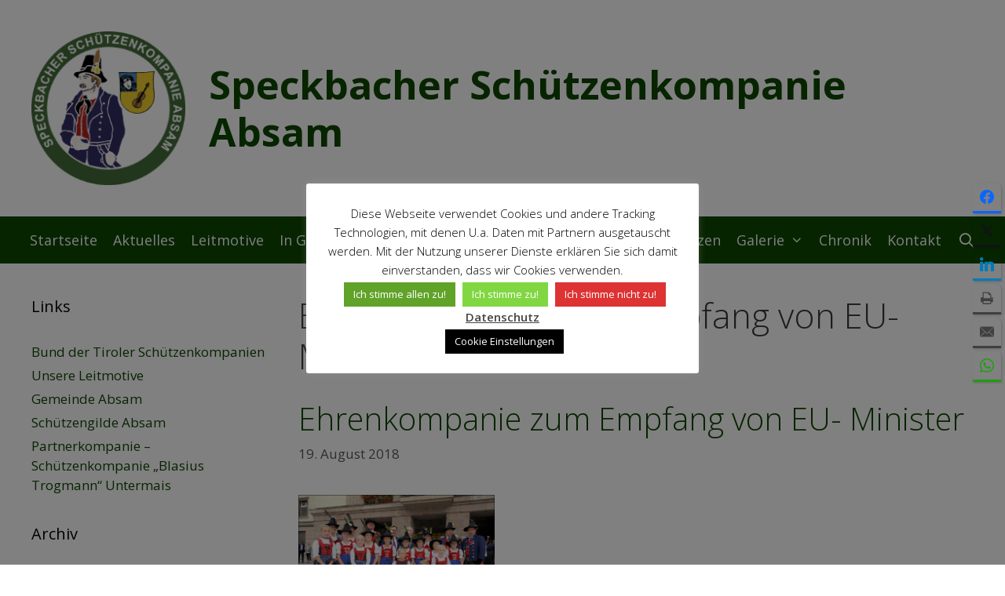

--- FILE ---
content_type: text/html; charset=UTF-8
request_url: https://www.schuetzenkompanie-absam.at/tag/ehrenkompanie-zum-empfang-von-eu-minister/
body_size: 128884
content:
<!DOCTYPE html>
<html lang="de">
<head>
	<meta charset="UTF-8">
	<meta name='robots' content='index, follow, max-image-preview:large, max-snippet:-1, max-video-preview:-1' />
<meta name="viewport" content="width=device-width, initial-scale=1">
	<!-- This site is optimized with the Yoast SEO plugin v26.7 - https://yoast.com/wordpress/plugins/seo/ -->
	<title>Ehrenkompanie zum Empfang von EU- Minister Archive - Speckbacher Schützenkompanie Absam</title>
	<meta name="description" content="Willkommen beim offiziellen WebAuftritt der Speckbacher Schützenkompanie Absam! Erfahren Sie hier mehr über die Veranstaltungen, Ausrückungen und das Leben der Speckbacher Schützenkompanie Absam." />
	<link rel="canonical" href="https://www.schuetzenkompanie-absam.at/tag/ehrenkompanie-zum-empfang-von-eu-minister/" />
	<meta property="og:locale" content="de_DE" />
	<meta property="og:type" content="article" />
	<meta property="og:title" content="Ehrenkompanie zum Empfang von EU- Minister Archive - Speckbacher Schützenkompanie Absam" />
	<meta property="og:description" content="Willkommen beim offiziellen WebAuftritt der Speckbacher Schützenkompanie Absam! Erfahren Sie hier mehr über die Veranstaltungen, Ausrückungen und das Leben der Speckbacher Schützenkompanie Absam." />
	<meta property="og:url" content="https://www.schuetzenkompanie-absam.at/tag/ehrenkompanie-zum-empfang-von-eu-minister/" />
	<meta property="og:site_name" content="Speckbacher Schützenkompanie Absam" />
	<meta name="twitter:card" content="summary_large_image" />
	<script type="application/ld+json" class="yoast-schema-graph">{"@context":"https://schema.org","@graph":[{"@type":"CollectionPage","@id":"https://www.schuetzenkompanie-absam.at/tag/ehrenkompanie-zum-empfang-von-eu-minister/","url":"https://www.schuetzenkompanie-absam.at/tag/ehrenkompanie-zum-empfang-von-eu-minister/","name":"Ehrenkompanie zum Empfang von EU- Minister Archive - Speckbacher Schützenkompanie Absam","isPartOf":{"@id":"https://www.schuetzenkompanie-absam.at/#website"},"primaryImageOfPage":{"@id":"https://www.schuetzenkompanie-absam.at/tag/ehrenkompanie-zum-empfang-von-eu-minister/#primaryimage"},"image":{"@id":"https://www.schuetzenkompanie-absam.at/tag/ehrenkompanie-zum-empfang-von-eu-minister/#primaryimage"},"thumbnailUrl":"https://www.schuetzenkompanie-absam.at/wp-content/uploads/2018/09/k-ausschuss-der-regionen-tagt-in-innsbruck-2018-77_44674465371_o.jpg","description":"Willkommen beim offiziellen WebAuftritt der Speckbacher Schützenkompanie Absam! Erfahren Sie hier mehr über die Veranstaltungen, Ausrückungen und das Leben der Speckbacher Schützenkompanie Absam.","breadcrumb":{"@id":"https://www.schuetzenkompanie-absam.at/tag/ehrenkompanie-zum-empfang-von-eu-minister/#breadcrumb"},"inLanguage":"de"},{"@type":"ImageObject","inLanguage":"de","@id":"https://www.schuetzenkompanie-absam.at/tag/ehrenkompanie-zum-empfang-von-eu-minister/#primaryimage","url":"https://www.schuetzenkompanie-absam.at/wp-content/uploads/2018/09/k-ausschuss-der-regionen-tagt-in-innsbruck-2018-77_44674465371_o.jpg","contentUrl":"https://www.schuetzenkompanie-absam.at/wp-content/uploads/2018/09/k-ausschuss-der-regionen-tagt-in-innsbruck-2018-77_44674465371_o.jpg","width":1024,"height":682},{"@type":"BreadcrumbList","@id":"https://www.schuetzenkompanie-absam.at/tag/ehrenkompanie-zum-empfang-von-eu-minister/#breadcrumb","itemListElement":[{"@type":"ListItem","position":1,"name":"Home","item":"https://www.schuetzenkompanie-absam.at/"},{"@type":"ListItem","position":2,"name":"Ehrenkompanie zum Empfang von EU- Minister"}]},{"@type":"WebSite","@id":"https://www.schuetzenkompanie-absam.at/#website","url":"https://www.schuetzenkompanie-absam.at/","name":"Speckbacher Schützenkompanie Absam","description":"","publisher":{"@id":"https://www.schuetzenkompanie-absam.at/#organization"},"potentialAction":[{"@type":"SearchAction","target":{"@type":"EntryPoint","urlTemplate":"https://www.schuetzenkompanie-absam.at/?s={search_term_string}"},"query-input":{"@type":"PropertyValueSpecification","valueRequired":true,"valueName":"search_term_string"}}],"inLanguage":"de"},{"@type":"Organization","@id":"https://www.schuetzenkompanie-absam.at/#organization","name":"Speckbacher Schützenkompanie Absam","url":"https://www.schuetzenkompanie-absam.at/","logo":{"@type":"ImageObject","inLanguage":"de","@id":"https://www.schuetzenkompanie-absam.at/#/schema/logo/image/","url":"https://www.schuetzenkompanie-absam.at/wp-content/uploads/2024/02/Schuetzen-Absam_Logo_200.png","contentUrl":"https://www.schuetzenkompanie-absam.at/wp-content/uploads/2024/02/Schuetzen-Absam_Logo_200.png","width":200,"height":200,"caption":"Speckbacher Schützenkompanie Absam"},"image":{"@id":"https://www.schuetzenkompanie-absam.at/#/schema/logo/image/"}}]}</script>
	<!-- / Yoast SEO plugin. -->


<link href='https://fonts.gstatic.com' crossorigin rel='preconnect' />
<link href='https://fonts.googleapis.com' crossorigin rel='preconnect' />
<link rel="alternate" type="application/rss+xml" title="Speckbacher Schützenkompanie Absam &raquo; Feed" href="https://www.schuetzenkompanie-absam.at/feed/" />
<link rel="alternate" type="application/rss+xml" title="Speckbacher Schützenkompanie Absam &raquo; Kommentar-Feed" href="https://www.schuetzenkompanie-absam.at/comments/feed/" />
<link rel="alternate" type="application/rss+xml" title="Speckbacher Schützenkompanie Absam &raquo; Ehrenkompanie zum Empfang von EU- Minister Schlagwort-Feed" href="https://www.schuetzenkompanie-absam.at/tag/ehrenkompanie-zum-empfang-von-eu-minister/feed/" />

    <!-- Global -->

    <style>

        .sc_team_single_member .sc_single_side .social span {
            background: #0D4700;
        }

    </style>

    <!-- Grid -->

    <style>

        .grid#sc_our_team .sc_team_member .sc_team_member_name,
        .grid#sc_our_team .sc_team_member .sc_team_member_jobtitle {
            background: #0D4700;
        }

        .grid#sc_our_team .sc_team_member {
            padding: 5px !important;
        }

    </style>

    <!-- Grid Circles -->

    <style>

        .grid_circles#sc_our_team .sc_team_member .sc_team_member_jobtitle,
        .grid_circles#sc_our_team .sc_team_member .sc_team_member_name {
            background: #0D4700;
        }

        .grid_circles#sc_our_team .sc_team_member {
            margin: 5px;
        }

    </style>

    <!-- Grid Circles 2 -->

    <style>

        .grid_circles2#sc_our_team .sc_team_member {
            margin: 5px;
        }

    </style>

<style id='wp-img-auto-sizes-contain-inline-css'>
img:is([sizes=auto i],[sizes^="auto," i]){contain-intrinsic-size:3000px 1500px}
/*# sourceURL=wp-img-auto-sizes-contain-inline-css */
</style>
<link rel='stylesheet' id='ots-common-css' href='https://www.schuetzenkompanie-absam.at/wp-content/plugins/our-team-enhanced/assets/css/common.css?ver=4.4.2' media='all' />
<style id='wp-emoji-styles-inline-css'>

	img.wp-smiley, img.emoji {
		display: inline !important;
		border: none !important;
		box-shadow: none !important;
		height: 1em !important;
		width: 1em !important;
		margin: 0 0.07em !important;
		vertical-align: -0.1em !important;
		background: none !important;
		padding: 0 !important;
	}
/*# sourceURL=wp-emoji-styles-inline-css */
</style>
<style id='wp-block-library-inline-css'>
:root{--wp-block-synced-color:#7a00df;--wp-block-synced-color--rgb:122,0,223;--wp-bound-block-color:var(--wp-block-synced-color);--wp-editor-canvas-background:#ddd;--wp-admin-theme-color:#007cba;--wp-admin-theme-color--rgb:0,124,186;--wp-admin-theme-color-darker-10:#006ba1;--wp-admin-theme-color-darker-10--rgb:0,107,160.5;--wp-admin-theme-color-darker-20:#005a87;--wp-admin-theme-color-darker-20--rgb:0,90,135;--wp-admin-border-width-focus:2px}@media (min-resolution:192dpi){:root{--wp-admin-border-width-focus:1.5px}}.wp-element-button{cursor:pointer}:root .has-very-light-gray-background-color{background-color:#eee}:root .has-very-dark-gray-background-color{background-color:#313131}:root .has-very-light-gray-color{color:#eee}:root .has-very-dark-gray-color{color:#313131}:root .has-vivid-green-cyan-to-vivid-cyan-blue-gradient-background{background:linear-gradient(135deg,#00d084,#0693e3)}:root .has-purple-crush-gradient-background{background:linear-gradient(135deg,#34e2e4,#4721fb 50%,#ab1dfe)}:root .has-hazy-dawn-gradient-background{background:linear-gradient(135deg,#faaca8,#dad0ec)}:root .has-subdued-olive-gradient-background{background:linear-gradient(135deg,#fafae1,#67a671)}:root .has-atomic-cream-gradient-background{background:linear-gradient(135deg,#fdd79a,#004a59)}:root .has-nightshade-gradient-background{background:linear-gradient(135deg,#330968,#31cdcf)}:root .has-midnight-gradient-background{background:linear-gradient(135deg,#020381,#2874fc)}:root{--wp--preset--font-size--normal:16px;--wp--preset--font-size--huge:42px}.has-regular-font-size{font-size:1em}.has-larger-font-size{font-size:2.625em}.has-normal-font-size{font-size:var(--wp--preset--font-size--normal)}.has-huge-font-size{font-size:var(--wp--preset--font-size--huge)}.has-text-align-center{text-align:center}.has-text-align-left{text-align:left}.has-text-align-right{text-align:right}.has-fit-text{white-space:nowrap!important}#end-resizable-editor-section{display:none}.aligncenter{clear:both}.items-justified-left{justify-content:flex-start}.items-justified-center{justify-content:center}.items-justified-right{justify-content:flex-end}.items-justified-space-between{justify-content:space-between}.screen-reader-text{border:0;clip-path:inset(50%);height:1px;margin:-1px;overflow:hidden;padding:0;position:absolute;width:1px;word-wrap:normal!important}.screen-reader-text:focus{background-color:#ddd;clip-path:none;color:#444;display:block;font-size:1em;height:auto;left:5px;line-height:normal;padding:15px 23px 14px;text-decoration:none;top:5px;width:auto;z-index:100000}html :where(.has-border-color){border-style:solid}html :where([style*=border-top-color]){border-top-style:solid}html :where([style*=border-right-color]){border-right-style:solid}html :where([style*=border-bottom-color]){border-bottom-style:solid}html :where([style*=border-left-color]){border-left-style:solid}html :where([style*=border-width]){border-style:solid}html :where([style*=border-top-width]){border-top-style:solid}html :where([style*=border-right-width]){border-right-style:solid}html :where([style*=border-bottom-width]){border-bottom-style:solid}html :where([style*=border-left-width]){border-left-style:solid}html :where(img[class*=wp-image-]){height:auto;max-width:100%}:where(figure){margin:0 0 1em}html :where(.is-position-sticky){--wp-admin--admin-bar--position-offset:var(--wp-admin--admin-bar--height,0px)}@media screen and (max-width:600px){html :where(.is-position-sticky){--wp-admin--admin-bar--position-offset:0px}}

/*# sourceURL=wp-block-library-inline-css */
</style><style id='global-styles-inline-css'>
:root{--wp--preset--aspect-ratio--square: 1;--wp--preset--aspect-ratio--4-3: 4/3;--wp--preset--aspect-ratio--3-4: 3/4;--wp--preset--aspect-ratio--3-2: 3/2;--wp--preset--aspect-ratio--2-3: 2/3;--wp--preset--aspect-ratio--16-9: 16/9;--wp--preset--aspect-ratio--9-16: 9/16;--wp--preset--color--black: #000000;--wp--preset--color--cyan-bluish-gray: #abb8c3;--wp--preset--color--white: #ffffff;--wp--preset--color--pale-pink: #f78da7;--wp--preset--color--vivid-red: #cf2e2e;--wp--preset--color--luminous-vivid-orange: #ff6900;--wp--preset--color--luminous-vivid-amber: #fcb900;--wp--preset--color--light-green-cyan: #7bdcb5;--wp--preset--color--vivid-green-cyan: #00d084;--wp--preset--color--pale-cyan-blue: #8ed1fc;--wp--preset--color--vivid-cyan-blue: #0693e3;--wp--preset--color--vivid-purple: #9b51e0;--wp--preset--color--contrast: var(--contrast);--wp--preset--color--contrast-2: var(--contrast-2);--wp--preset--color--contrast-3: var(--contrast-3);--wp--preset--color--base: var(--base);--wp--preset--color--base-2: var(--base-2);--wp--preset--color--base-3: var(--base-3);--wp--preset--color--accent: var(--accent);--wp--preset--gradient--vivid-cyan-blue-to-vivid-purple: linear-gradient(135deg,rgb(6,147,227) 0%,rgb(155,81,224) 100%);--wp--preset--gradient--light-green-cyan-to-vivid-green-cyan: linear-gradient(135deg,rgb(122,220,180) 0%,rgb(0,208,130) 100%);--wp--preset--gradient--luminous-vivid-amber-to-luminous-vivid-orange: linear-gradient(135deg,rgb(252,185,0) 0%,rgb(255,105,0) 100%);--wp--preset--gradient--luminous-vivid-orange-to-vivid-red: linear-gradient(135deg,rgb(255,105,0) 0%,rgb(207,46,46) 100%);--wp--preset--gradient--very-light-gray-to-cyan-bluish-gray: linear-gradient(135deg,rgb(238,238,238) 0%,rgb(169,184,195) 100%);--wp--preset--gradient--cool-to-warm-spectrum: linear-gradient(135deg,rgb(74,234,220) 0%,rgb(151,120,209) 20%,rgb(207,42,186) 40%,rgb(238,44,130) 60%,rgb(251,105,98) 80%,rgb(254,248,76) 100%);--wp--preset--gradient--blush-light-purple: linear-gradient(135deg,rgb(255,206,236) 0%,rgb(152,150,240) 100%);--wp--preset--gradient--blush-bordeaux: linear-gradient(135deg,rgb(254,205,165) 0%,rgb(254,45,45) 50%,rgb(107,0,62) 100%);--wp--preset--gradient--luminous-dusk: linear-gradient(135deg,rgb(255,203,112) 0%,rgb(199,81,192) 50%,rgb(65,88,208) 100%);--wp--preset--gradient--pale-ocean: linear-gradient(135deg,rgb(255,245,203) 0%,rgb(182,227,212) 50%,rgb(51,167,181) 100%);--wp--preset--gradient--electric-grass: linear-gradient(135deg,rgb(202,248,128) 0%,rgb(113,206,126) 100%);--wp--preset--gradient--midnight: linear-gradient(135deg,rgb(2,3,129) 0%,rgb(40,116,252) 100%);--wp--preset--font-size--small: 13px;--wp--preset--font-size--medium: 20px;--wp--preset--font-size--large: 36px;--wp--preset--font-size--x-large: 42px;--wp--preset--spacing--20: 0.44rem;--wp--preset--spacing--30: 0.67rem;--wp--preset--spacing--40: 1rem;--wp--preset--spacing--50: 1.5rem;--wp--preset--spacing--60: 2.25rem;--wp--preset--spacing--70: 3.38rem;--wp--preset--spacing--80: 5.06rem;--wp--preset--shadow--natural: 6px 6px 9px rgba(0, 0, 0, 0.2);--wp--preset--shadow--deep: 12px 12px 50px rgba(0, 0, 0, 0.4);--wp--preset--shadow--sharp: 6px 6px 0px rgba(0, 0, 0, 0.2);--wp--preset--shadow--outlined: 6px 6px 0px -3px rgb(255, 255, 255), 6px 6px rgb(0, 0, 0);--wp--preset--shadow--crisp: 6px 6px 0px rgb(0, 0, 0);}:where(.is-layout-flex){gap: 0.5em;}:where(.is-layout-grid){gap: 0.5em;}body .is-layout-flex{display: flex;}.is-layout-flex{flex-wrap: wrap;align-items: center;}.is-layout-flex > :is(*, div){margin: 0;}body .is-layout-grid{display: grid;}.is-layout-grid > :is(*, div){margin: 0;}:where(.wp-block-columns.is-layout-flex){gap: 2em;}:where(.wp-block-columns.is-layout-grid){gap: 2em;}:where(.wp-block-post-template.is-layout-flex){gap: 1.25em;}:where(.wp-block-post-template.is-layout-grid){gap: 1.25em;}.has-black-color{color: var(--wp--preset--color--black) !important;}.has-cyan-bluish-gray-color{color: var(--wp--preset--color--cyan-bluish-gray) !important;}.has-white-color{color: var(--wp--preset--color--white) !important;}.has-pale-pink-color{color: var(--wp--preset--color--pale-pink) !important;}.has-vivid-red-color{color: var(--wp--preset--color--vivid-red) !important;}.has-luminous-vivid-orange-color{color: var(--wp--preset--color--luminous-vivid-orange) !important;}.has-luminous-vivid-amber-color{color: var(--wp--preset--color--luminous-vivid-amber) !important;}.has-light-green-cyan-color{color: var(--wp--preset--color--light-green-cyan) !important;}.has-vivid-green-cyan-color{color: var(--wp--preset--color--vivid-green-cyan) !important;}.has-pale-cyan-blue-color{color: var(--wp--preset--color--pale-cyan-blue) !important;}.has-vivid-cyan-blue-color{color: var(--wp--preset--color--vivid-cyan-blue) !important;}.has-vivid-purple-color{color: var(--wp--preset--color--vivid-purple) !important;}.has-black-background-color{background-color: var(--wp--preset--color--black) !important;}.has-cyan-bluish-gray-background-color{background-color: var(--wp--preset--color--cyan-bluish-gray) !important;}.has-white-background-color{background-color: var(--wp--preset--color--white) !important;}.has-pale-pink-background-color{background-color: var(--wp--preset--color--pale-pink) !important;}.has-vivid-red-background-color{background-color: var(--wp--preset--color--vivid-red) !important;}.has-luminous-vivid-orange-background-color{background-color: var(--wp--preset--color--luminous-vivid-orange) !important;}.has-luminous-vivid-amber-background-color{background-color: var(--wp--preset--color--luminous-vivid-amber) !important;}.has-light-green-cyan-background-color{background-color: var(--wp--preset--color--light-green-cyan) !important;}.has-vivid-green-cyan-background-color{background-color: var(--wp--preset--color--vivid-green-cyan) !important;}.has-pale-cyan-blue-background-color{background-color: var(--wp--preset--color--pale-cyan-blue) !important;}.has-vivid-cyan-blue-background-color{background-color: var(--wp--preset--color--vivid-cyan-blue) !important;}.has-vivid-purple-background-color{background-color: var(--wp--preset--color--vivid-purple) !important;}.has-black-border-color{border-color: var(--wp--preset--color--black) !important;}.has-cyan-bluish-gray-border-color{border-color: var(--wp--preset--color--cyan-bluish-gray) !important;}.has-white-border-color{border-color: var(--wp--preset--color--white) !important;}.has-pale-pink-border-color{border-color: var(--wp--preset--color--pale-pink) !important;}.has-vivid-red-border-color{border-color: var(--wp--preset--color--vivid-red) !important;}.has-luminous-vivid-orange-border-color{border-color: var(--wp--preset--color--luminous-vivid-orange) !important;}.has-luminous-vivid-amber-border-color{border-color: var(--wp--preset--color--luminous-vivid-amber) !important;}.has-light-green-cyan-border-color{border-color: var(--wp--preset--color--light-green-cyan) !important;}.has-vivid-green-cyan-border-color{border-color: var(--wp--preset--color--vivid-green-cyan) !important;}.has-pale-cyan-blue-border-color{border-color: var(--wp--preset--color--pale-cyan-blue) !important;}.has-vivid-cyan-blue-border-color{border-color: var(--wp--preset--color--vivid-cyan-blue) !important;}.has-vivid-purple-border-color{border-color: var(--wp--preset--color--vivid-purple) !important;}.has-vivid-cyan-blue-to-vivid-purple-gradient-background{background: var(--wp--preset--gradient--vivid-cyan-blue-to-vivid-purple) !important;}.has-light-green-cyan-to-vivid-green-cyan-gradient-background{background: var(--wp--preset--gradient--light-green-cyan-to-vivid-green-cyan) !important;}.has-luminous-vivid-amber-to-luminous-vivid-orange-gradient-background{background: var(--wp--preset--gradient--luminous-vivid-amber-to-luminous-vivid-orange) !important;}.has-luminous-vivid-orange-to-vivid-red-gradient-background{background: var(--wp--preset--gradient--luminous-vivid-orange-to-vivid-red) !important;}.has-very-light-gray-to-cyan-bluish-gray-gradient-background{background: var(--wp--preset--gradient--very-light-gray-to-cyan-bluish-gray) !important;}.has-cool-to-warm-spectrum-gradient-background{background: var(--wp--preset--gradient--cool-to-warm-spectrum) !important;}.has-blush-light-purple-gradient-background{background: var(--wp--preset--gradient--blush-light-purple) !important;}.has-blush-bordeaux-gradient-background{background: var(--wp--preset--gradient--blush-bordeaux) !important;}.has-luminous-dusk-gradient-background{background: var(--wp--preset--gradient--luminous-dusk) !important;}.has-pale-ocean-gradient-background{background: var(--wp--preset--gradient--pale-ocean) !important;}.has-electric-grass-gradient-background{background: var(--wp--preset--gradient--electric-grass) !important;}.has-midnight-gradient-background{background: var(--wp--preset--gradient--midnight) !important;}.has-small-font-size{font-size: var(--wp--preset--font-size--small) !important;}.has-medium-font-size{font-size: var(--wp--preset--font-size--medium) !important;}.has-large-font-size{font-size: var(--wp--preset--font-size--large) !important;}.has-x-large-font-size{font-size: var(--wp--preset--font-size--x-large) !important;}
/*# sourceURL=global-styles-inline-css */
</style>

<style id='classic-theme-styles-inline-css'>
/*! This file is auto-generated */
.wp-block-button__link{color:#fff;background-color:#32373c;border-radius:9999px;box-shadow:none;text-decoration:none;padding:calc(.667em + 2px) calc(1.333em + 2px);font-size:1.125em}.wp-block-file__button{background:#32373c;color:#fff;text-decoration:none}
/*# sourceURL=/wp-includes/css/classic-themes.min.css */
</style>
<link rel='stylesheet' id='collapsed-archives-style-css' href='https://www.schuetzenkompanie-absam.at/wp-content/plugins/collapsed-archives/style.css?ver=93dcd033880c170b13efe073e03ef479' media='all' />
<link rel='stylesheet' id='contact-form-7-css' href='https://www.schuetzenkompanie-absam.at/wp-content/plugins/contact-form-7/includes/css/styles.css?ver=6.1.4' media='all' />
<link rel='stylesheet' id='cookie-law-info-css' href='https://www.schuetzenkompanie-absam.at/wp-content/plugins/cookie-law-info/legacy/public/css/cookie-law-info-public.css?ver=3.3.9.1' media='all' />
<link rel='stylesheet' id='cookie-law-info-gdpr-css' href='https://www.schuetzenkompanie-absam.at/wp-content/plugins/cookie-law-info/legacy/public/css/cookie-law-info-gdpr.css?ver=3.3.9.1' media='all' />
<link rel='stylesheet' id='fancybox-0-css' href='https://www.schuetzenkompanie-absam.at/wp-content/plugins/nextgen-gallery/static/Lightbox/fancybox/jquery.fancybox-1.3.4.css?ver=4.0.3' media='all' />
<link rel='stylesheet' id='ngg_trigger_buttons-css' href='https://www.schuetzenkompanie-absam.at/wp-content/plugins/nextgen-gallery/static/GalleryDisplay/trigger_buttons.css?ver=4.0.3' media='all' />
<link rel='stylesheet' id='fontawesome_v4_shim_style-css' href='https://www.schuetzenkompanie-absam.at/wp-content/plugins/nextgen-gallery/static/FontAwesome/css/v4-shims.min.css?ver=93dcd033880c170b13efe073e03ef479' media='all' />
<link rel='stylesheet' id='fontawesome-css' href='https://www.schuetzenkompanie-absam.at/wp-content/plugins/nextgen-gallery/static/FontAwesome/css/all.min.css?ver=93dcd033880c170b13efe073e03ef479' media='all' />
<link rel='stylesheet' id='nextgen_pagination_style-css' href='https://www.schuetzenkompanie-absam.at/wp-content/plugins/nextgen-gallery/static/GalleryDisplay/pagination_style.css?ver=4.0.3' media='all' />
<link rel='stylesheet' id='nextgen_basic_thumbnails_style-css' href='https://www.schuetzenkompanie-absam.at/wp-content/plugins/nextgen-gallery/static/Thumbnails/nextgen_basic_thumbnails.css?ver=4.0.3' media='all' />
<link rel='stylesheet' id='ots-widget-css' href='https://www.schuetzenkompanie-absam.at/wp-content/plugins/our-team-enhanced/assets/css/widgets.css?ver=4.4.2' media='all' />
<link rel='stylesheet' id='generate-style-css' href='https://www.schuetzenkompanie-absam.at/wp-content/themes/generatepress/assets/css/all.min.css?ver=3.6.0' media='all' />
<style id='generate-style-inline-css'>
.resize-featured-image .post-image img {width: 250px;}
body{background-color:#ffffff;color:#3a3a3a;}a{color:#0d4700;}a:visited{color:#81d742;}a:hover, a:focus, a:active{color:#dd3333;}body .grid-container{max-width:1300px;}.wp-block-group__inner-container{max-width:1300px;margin-left:auto;margin-right:auto;}.site-header .header-image{width:200px;}.navigation-search{position:absolute;left:-99999px;pointer-events:none;visibility:hidden;z-index:20;width:100%;top:0;transition:opacity 100ms ease-in-out;opacity:0;}.navigation-search.nav-search-active{left:0;right:0;pointer-events:auto;visibility:visible;opacity:1;}.navigation-search input[type="search"]{outline:0;border:0;vertical-align:bottom;line-height:1;opacity:0.9;width:100%;z-index:20;border-radius:0;-webkit-appearance:none;height:60px;}.navigation-search input::-ms-clear{display:none;width:0;height:0;}.navigation-search input::-ms-reveal{display:none;width:0;height:0;}.navigation-search input::-webkit-search-decoration, .navigation-search input::-webkit-search-cancel-button, .navigation-search input::-webkit-search-results-button, .navigation-search input::-webkit-search-results-decoration{display:none;}.main-navigation li.search-item{z-index:21;}li.search-item.active{transition:opacity 100ms ease-in-out;}.nav-left-sidebar .main-navigation li.search-item.active,.nav-right-sidebar .main-navigation li.search-item.active{width:auto;display:inline-block;float:right;}.gen-sidebar-nav .navigation-search{top:auto;bottom:0;}:root{--contrast:#222222;--contrast-2:#575760;--contrast-3:#b2b2be;--base:#f0f0f0;--base-2:#f7f8f9;--base-3:#ffffff;--accent:#1e73be;}:root .has-contrast-color{color:var(--contrast);}:root .has-contrast-background-color{background-color:var(--contrast);}:root .has-contrast-2-color{color:var(--contrast-2);}:root .has-contrast-2-background-color{background-color:var(--contrast-2);}:root .has-contrast-3-color{color:var(--contrast-3);}:root .has-contrast-3-background-color{background-color:var(--contrast-3);}:root .has-base-color{color:var(--base);}:root .has-base-background-color{background-color:var(--base);}:root .has-base-2-color{color:var(--base-2);}:root .has-base-2-background-color{background-color:var(--base-2);}:root .has-base-3-color{color:var(--base-3);}:root .has-base-3-background-color{background-color:var(--base-3);}:root .has-accent-color{color:var(--accent);}:root .has-accent-background-color{background-color:var(--accent);}body, button, input, select, textarea{font-family:Open Sans, sans-serif;font-size:20px;}@media (max-width: 1024px){body, button, input, select, textarea{font-size:18px;}}@media (max-width:768px){body, button, input, select, textarea{font-size:18px;}}.main-title{font-size:50px;}@media (max-width: 1024px){.main-title{font-size:40px;}}@media (max-width:768px){.main-title{font-size:30px;}}h1{font-weight:300;font-size:44px;}@media (max-width: 1024px){h1{font-size:34px;}}@media (max-width:768px){h1{font-size:34px;}}h2{font-weight:300;font-size:40px;}@media (max-width: 1024px){h2{font-size:30px;}}@media (max-width:768px){h2{font-size:30px;}}h3{font-size:30px;}@media (max-width: 1024px){h3{font-size:26px;}}@media (max-width:768px){h3{font-size:24px;}}.main-navigation a, .main-navigation .menu-toggle, .main-navigation .menu-bar-items{font-size:18px;}.top-bar{background-color:#636363;color:#ffffff;}.top-bar a{color:#ffffff;}.top-bar a:hover{color:#303030;}.site-header{background-color:#ffffff;color:#0d4700;}.site-header a{color:#3a3a3a;}.main-title a,.main-title a:hover{color:#0d4700;}.site-description{color:#757575;}.main-navigation,.main-navigation ul ul{background-color:#0d4700;}.main-navigation .main-nav ul li a, .main-navigation .menu-toggle, .main-navigation .menu-bar-items{color:#ffffff;}.main-navigation .main-nav ul li:not([class*="current-menu-"]):hover > a, .main-navigation .main-nav ul li:not([class*="current-menu-"]):focus > a, .main-navigation .main-nav ul li.sfHover:not([class*="current-menu-"]) > a, .main-navigation .menu-bar-item:hover > a, .main-navigation .menu-bar-item.sfHover > a{color:#ffffff;background-color:#7d9666;}button.menu-toggle:hover,button.menu-toggle:focus,.main-navigation .mobile-bar-items a,.main-navigation .mobile-bar-items a:hover,.main-navigation .mobile-bar-items a:focus{color:#ffffff;}.main-navigation .main-nav ul li[class*="current-menu-"] > a{color:#ffffff;background-color:#7d9666;}.navigation-search input[type="search"],.navigation-search input[type="search"]:active, .navigation-search input[type="search"]:focus, .main-navigation .main-nav ul li.search-item.active > a, .main-navigation .menu-bar-items .search-item.active > a{color:#ffffff;background-color:#7d9666;}.main-navigation ul ul{background-color:#3f3f3f;}.main-navigation .main-nav ul ul li a{color:#ffffff;}.main-navigation .main-nav ul ul li:not([class*="current-menu-"]):hover > a,.main-navigation .main-nav ul ul li:not([class*="current-menu-"]):focus > a, .main-navigation .main-nav ul ul li.sfHover:not([class*="current-menu-"]) > a{color:#ffffff;background-color:#4f4f4f;}.main-navigation .main-nav ul ul li[class*="current-menu-"] > a{color:#ffffff;background-color:#4f4f4f;}.separate-containers .inside-article, .separate-containers .comments-area, .separate-containers .page-header, .one-container .container, .separate-containers .paging-navigation, .inside-page-header{background-color:#ffffff;}.entry-meta{color:#595959;}.entry-meta a{color:#595959;}.entry-meta a:hover{color:#1e73be;}.sidebar .widget{background-color:#ffffff;}.sidebar .widget .widget-title{color:#000000;}.footer-widgets{background-color:#e8f4db;}.footer-widgets a{color:#0d4700;}.footer-widgets a:hover{color:#e60e0e;}.footer-widgets .widget-title{color:#000000;}.site-info{color:#ffffff;background-color:#0d4700;}.site-info a{color:#ffffff;}.site-info a:hover{color:#606060;}.footer-bar .widget_nav_menu .current-menu-item a{color:#606060;}input[type="text"],input[type="email"],input[type="url"],input[type="password"],input[type="search"],input[type="tel"],input[type="number"],textarea,select{color:#666666;background-color:#fafafa;border-color:#cccccc;}input[type="text"]:focus,input[type="email"]:focus,input[type="url"]:focus,input[type="password"]:focus,input[type="search"]:focus,input[type="tel"]:focus,input[type="number"]:focus,textarea:focus,select:focus{color:#666666;background-color:#ffffff;border-color:#bfbfbf;}button,html input[type="button"],input[type="reset"],input[type="submit"],a.button,a.wp-block-button__link:not(.has-background){color:#ffffff;background-color:#666666;}button:hover,html input[type="button"]:hover,input[type="reset"]:hover,input[type="submit"]:hover,a.button:hover,button:focus,html input[type="button"]:focus,input[type="reset"]:focus,input[type="submit"]:focus,a.button:focus,a.wp-block-button__link:not(.has-background):active,a.wp-block-button__link:not(.has-background):focus,a.wp-block-button__link:not(.has-background):hover{color:#ffffff;background-color:#3f3f3f;}a.generate-back-to-top{background-color:rgba( 0,0,0,0.4 );color:#ffffff;}a.generate-back-to-top:hover,a.generate-back-to-top:focus{background-color:rgba( 0,0,0,0.6 );color:#ffffff;}:root{--gp-search-modal-bg-color:var(--base-3);--gp-search-modal-text-color:var(--contrast);--gp-search-modal-overlay-bg-color:rgba(0,0,0,0.2);}@media (max-width: 768px){.main-navigation .menu-bar-item:hover > a, .main-navigation .menu-bar-item.sfHover > a{background:none;color:#ffffff;}}.inside-top-bar{padding:10px;}.inside-header{padding:40px;}.site-main .wp-block-group__inner-container{padding:40px;}.entry-content .alignwide, body:not(.no-sidebar) .entry-content .alignfull{margin-left:-40px;width:calc(100% + 80px);max-width:calc(100% + 80px);}.main-navigation .main-nav ul li a,.menu-toggle,.main-navigation .mobile-bar-items a{padding-left:10px;padding-right:10px;}.main-navigation .main-nav ul ul li a{padding:10px;}.rtl .menu-item-has-children .dropdown-menu-toggle{padding-left:10px;}.menu-item-has-children .dropdown-menu-toggle{padding-right:10px;}.rtl .main-navigation .main-nav ul li.menu-item-has-children > a{padding-right:10px;}.site-info{padding:20px;}@media (max-width:768px){.separate-containers .inside-article, .separate-containers .comments-area, .separate-containers .page-header, .separate-containers .paging-navigation, .one-container .site-content, .inside-page-header{padding:30px;}.site-main .wp-block-group__inner-container{padding:30px;}.site-info{padding-right:10px;padding-left:10px;}.entry-content .alignwide, body:not(.no-sidebar) .entry-content .alignfull{margin-left:-30px;width:calc(100% + 60px);max-width:calc(100% + 60px);}}.one-container .sidebar .widget{padding:0px;}/* End cached CSS */@media (max-width: 768px){.main-navigation .menu-toggle,.main-navigation .mobile-bar-items,.sidebar-nav-mobile:not(#sticky-placeholder){display:block;}.main-navigation ul,.gen-sidebar-nav{display:none;}[class*="nav-float-"] .site-header .inside-header > *{float:none;clear:both;}}
.dynamic-author-image-rounded{border-radius:100%;}.dynamic-featured-image, .dynamic-author-image{vertical-align:middle;}.one-container.blog .dynamic-content-template:not(:last-child), .one-container.archive .dynamic-content-template:not(:last-child){padding-bottom:0px;}.dynamic-entry-excerpt > p:last-child{margin-bottom:0px;}
.main-navigation .navigation-logo img {height:60px;}@media (max-width: 1310px) {.main-navigation .navigation-logo.site-logo {margin-left:0;}body.sticky-menu-logo.nav-float-left .main-navigation .site-logo.navigation-logo {margin-right:0;}}.main-navigation .main-nav ul li a,.menu-toggle,.main-navigation .mobile-bar-items a{transition: line-height 300ms ease}.main-navigation.toggled .main-nav > ul{background-color: #0d4700}
/*# sourceURL=generate-style-inline-css */
</style>
<link rel='stylesheet' id='generate-font-icons-css' href='https://www.schuetzenkompanie-absam.at/wp-content/themes/generatepress/assets/css/components/font-icons.min.css?ver=3.6.0' media='all' />
<link rel='stylesheet' id='generate-google-fonts-css' href='https://fonts.googleapis.com/css?family=Open+Sans%3A300%2C300italic%2Cregular%2Citalic%2C600%2C600italic%2C700%2C700italic%2C800%2C800italic&#038;display=auto&#038;ver=3.6.0' media='all' />
<link rel='stylesheet' id='subscribe-forms-css-css' href='https://www.schuetzenkompanie-absam.at/wp-content/plugins/easy-social-share-buttons3/assets/modules/subscribe-forms.css?ver=10.5' media='all' />
<link rel='stylesheet' id='click2tweet-css-css' href='https://www.schuetzenkompanie-absam.at/wp-content/plugins/easy-social-share-buttons3/assets/modules/click-to-tweet.css?ver=10.5' media='all' />
<link rel='stylesheet' id='easy-social-share-buttons-css' href='https://www.schuetzenkompanie-absam.at/wp-content/plugins/easy-social-share-buttons3/assets/css/easy-social-share-buttons.css?ver=10.5' media='all' />
<style id='easy-social-share-buttons-inline-css'>
.essb_links .essb_link_mastodon { --essb-network: #6364ff;}
/*# sourceURL=easy-social-share-buttons-inline-css */
</style>
<style id='generateblocks-inline-css'>
:root{--gb-container-width:1300px;}.gb-container .wp-block-image img{vertical-align:middle;}.gb-grid-wrapper .wp-block-image{margin-bottom:0;}.gb-highlight{background:none;}.gb-shape{line-height:0;}
/*# sourceURL=generateblocks-inline-css */
</style>
<link rel='stylesheet' id='generate-blog-images-css' href='https://www.schuetzenkompanie-absam.at/wp-content/plugins/gp-premium/blog/functions/css/featured-images.min.css?ver=2.5.5' media='all' />
<link rel='stylesheet' id='generate-sticky-css' href='https://www.schuetzenkompanie-absam.at/wp-content/plugins/gp-premium/menu-plus/functions/css/sticky.min.css?ver=2.5.5' media='all' />
<link rel='stylesheet' id='generate-menu-logo-css' href='https://www.schuetzenkompanie-absam.at/wp-content/plugins/gp-premium/menu-plus/functions/css/menu-logo.min.css?ver=2.5.5' media='all' />
<style id='generate-menu-logo-inline-css'>
@media (max-width: 768px){.sticky-menu-logo .navigation-stick:not(.mobile-header-navigation) .menu-toggle,.menu-logo .main-navigation:not(.mobile-header-navigation) .menu-toggle{display:inline-block;clear:none;width:auto;float:right;}.sticky-menu-logo .navigation-stick:not(.mobile-header-navigation) .mobile-bar-items,.menu-logo .main-navigation:not(.mobile-header-navigation) .mobile-bar-items{position:relative;float:right;}.regular-menu-logo .main-navigation:not(.navigation-stick):not(.mobile-header-navigation) .menu-toggle{display:inline-block;clear:none;width:auto;float:right;}.regular-menu-logo .main-navigation:not(.navigation-stick):not(.mobile-header-navigation) .mobile-bar-items{position:relative;float:right;}body[class*="nav-float-"].menu-logo-enabled:not(.sticky-menu-logo) .main-navigation .main-nav{display:block;}.sticky-menu-logo.nav-float-left .navigation-stick:not(.mobile-header-navigation) .menu-toggle,.menu-logo.nav-float-left .main-navigation:not(.mobile-header-navigation) .menu-toggle,.regular-menu-logo.nav-float-left .main-navigation:not(.navigation-stick):not(.mobile-header-navigation) .menu-toggle{float:left;}}
/*# sourceURL=generate-menu-logo-inline-css */
</style>
<script src="https://www.schuetzenkompanie-absam.at/wp-includes/js/jquery/jquery.min.js?ver=3.7.1" id="jquery-core-js"></script>
<script src="https://www.schuetzenkompanie-absam.at/wp-includes/js/jquery/jquery-migrate.min.js?ver=3.4.1" id="jquery-migrate-js"></script>
<script id="cookie-law-info-js-extra">
var Cli_Data = {"nn_cookie_ids":[],"cookielist":[],"non_necessary_cookies":[],"ccpaEnabled":"","ccpaRegionBased":"","ccpaBarEnabled":"","strictlyEnabled":["necessary","obligatoire"],"ccpaType":"gdpr","js_blocking":"1","custom_integration":"","triggerDomRefresh":"","secure_cookies":""};
var cli_cookiebar_settings = {"animate_speed_hide":"500","animate_speed_show":"500","background":"#fff","border":"#444","border_on":"","button_1_button_colour":"#81d742","button_1_button_hover":"#67ac35","button_1_link_colour":"#fff","button_1_as_button":"1","button_1_new_win":"","button_2_button_colour":"#333","button_2_button_hover":"#292929","button_2_link_colour":"#444","button_2_as_button":"","button_2_hidebar":"","button_3_button_colour":"#dd3333","button_3_button_hover":"#b12929","button_3_link_colour":"#fff","button_3_as_button":"1","button_3_new_win":"","button_4_button_colour":"#000","button_4_button_hover":"#000000","button_4_link_colour":"#fff","button_4_as_button":"1","button_7_button_colour":"#61a229","button_7_button_hover":"#4e8221","button_7_link_colour":"#fff","button_7_as_button":"1","button_7_new_win":"","font_family":"inherit","header_fix":"","notify_animate_hide":"1","notify_animate_show":"","notify_div_id":"#cookie-law-info-bar","notify_position_horizontal":"right","notify_position_vertical":"bottom","scroll_close":"","scroll_close_reload":"","accept_close_reload":"1","reject_close_reload":"1","showagain_tab":"1","showagain_background":"#fff","showagain_border":"#000","showagain_div_id":"#cookie-law-info-again","showagain_x_position":"100px","text":"#000","show_once_yn":"","show_once":"10000","logging_on":"","as_popup":"","popup_overlay":"1","bar_heading_text":"","cookie_bar_as":"popup","popup_showagain_position":"bottom-right","widget_position":"left"};
var log_object = {"ajax_url":"https://www.schuetzenkompanie-absam.at/wp-admin/admin-ajax.php"};
//# sourceURL=cookie-law-info-js-extra
</script>
<script src="https://www.schuetzenkompanie-absam.at/wp-content/plugins/cookie-law-info/legacy/public/js/cookie-law-info-public.js?ver=3.3.9.1" id="cookie-law-info-js"></script>
<script id="photocrati_ajax-js-extra">
var photocrati_ajax = {"url":"https://www.schuetzenkompanie-absam.at/index.php?photocrati_ajax=1","rest_url":"https://www.schuetzenkompanie-absam.at/wp-json/","wp_home_url":"https://www.schuetzenkompanie-absam.at","wp_site_url":"https://www.schuetzenkompanie-absam.at","wp_root_url":"https://www.schuetzenkompanie-absam.at","wp_plugins_url":"https://www.schuetzenkompanie-absam.at/wp-content/plugins","wp_content_url":"https://www.schuetzenkompanie-absam.at/wp-content","wp_includes_url":"https://www.schuetzenkompanie-absam.at/wp-includes/","ngg_param_slug":"nggallery","rest_nonce":"a593177a73"};
//# sourceURL=photocrati_ajax-js-extra
</script>
<script src="https://www.schuetzenkompanie-absam.at/wp-content/plugins/nextgen-gallery/static/Legacy/ajax.min.js?ver=4.0.3" id="photocrati_ajax-js"></script>
<script src="https://www.schuetzenkompanie-absam.at/wp-content/plugins/nextgen-gallery/static/FontAwesome/js/v4-shims.min.js?ver=5.3.1" id="fontawesome_v4_shim-js"></script>
<script defer crossorigin="anonymous" data-auto-replace-svg="false" data-keep-original-source="false" data-search-pseudo-elements src="https://www.schuetzenkompanie-absam.at/wp-content/plugins/nextgen-gallery/static/FontAwesome/js/all.min.js?ver=5.3.1" id="fontawesome-js"></script>
<script src="https://www.schuetzenkompanie-absam.at/wp-content/plugins/nextgen-gallery/static/Thumbnails/nextgen_basic_thumbnails.js?ver=4.0.3" id="nextgen_basic_thumbnails_script-js"></script>
<link rel="https://api.w.org/" href="https://www.schuetzenkompanie-absam.at/wp-json/" /><link rel="alternate" title="JSON" type="application/json" href="https://www.schuetzenkompanie-absam.at/wp-json/wp/v2/tags/222" /><link rel="EditURI" type="application/rsd+xml" title="RSD" href="https://www.schuetzenkompanie-absam.at/xmlrpc.php?rsd" />

<script>
  (function(i,s,o,g,r,a,m){i['GoogleAnalyticsObject']=r;i[r]=i[r]||function(){
  (i[r].q=i[r].q||[]).push(arguments)},i[r].l=1*new Date();a=s.createElement(o),
  m=s.getElementsByTagName(o)[0];a.async=1;a.src=g;m.parentNode.insertBefore(a,m)
  })(window,document,'script','//www.google-analytics.com/analytics.js','ga');

  ga('create', 'UA-67496853-1', 'auto');
  ga('send', 'pageview');

</script><script type="text/javascript">
(function(url){
	if(/(?:Chrome\/26\.0\.1410\.63 Safari\/537\.31|WordfenceTestMonBot)/.test(navigator.userAgent)){ return; }
	var addEvent = function(evt, handler) {
		if (window.addEventListener) {
			document.addEventListener(evt, handler, false);
		} else if (window.attachEvent) {
			document.attachEvent('on' + evt, handler);
		}
	};
	var removeEvent = function(evt, handler) {
		if (window.removeEventListener) {
			document.removeEventListener(evt, handler, false);
		} else if (window.detachEvent) {
			document.detachEvent('on' + evt, handler);
		}
	};
	var evts = 'contextmenu dblclick drag dragend dragenter dragleave dragover dragstart drop keydown keypress keyup mousedown mousemove mouseout mouseover mouseup mousewheel scroll'.split(' ');
	var logHuman = function() {
		if (window.wfLogHumanRan) { return; }
		window.wfLogHumanRan = true;
		var wfscr = document.createElement('script');
		wfscr.type = 'text/javascript';
		wfscr.async = true;
		wfscr.src = url + '&r=' + Math.random();
		(document.getElementsByTagName('head')[0]||document.getElementsByTagName('body')[0]).appendChild(wfscr);
		for (var i = 0; i < evts.length; i++) {
			removeEvent(evts[i], logHuman);
		}
	};
	for (var i = 0; i < evts.length; i++) {
		addEvent(evts[i], logHuman);
	}
})('//www.schuetzenkompanie-absam.at/?wordfence_lh=1&hid=553590C07F9D14BA94368A2D5DCAC3AE');
</script>			<style type="text/css" media="screen">
				/**
				 * Plugin Name: Subtitles
				 * Plugin URI: http://wordpress.org/plugins/subtitles/
				 * Description: Easily add subtitles into your WordPress posts, pages, custom post types, and themes.
				 * Author: We Cobble
				 * Author URI: https://wecobble.com/
				 * Version: 2.2.0
				 * License: GNU General Public License v2 or later
				 * License URI: http://www.gnu.org/licenses/gpl-2.0.html
				 */

				/**
				 * Be explicit about this styling only applying to spans,
				 * since that's the default markup that's returned by
				 * Subtitles. If a developer overrides the default subtitles
				 * markup with another element or class, we don't want to stomp
				 * on that.
				 *
				 * @since 1.0.0
				 */
				span.entry-subtitle {
					display: block; /* Put subtitles on their own line by default. */
					font-size: 0.53333333333333em; /* Sensible scaling. It's assumed that post titles will be wrapped in heading tags. */
				}
				/**
				 * If subtitles are shown in comment areas, we'll hide them by default.
				 *
				 * @since 1.0.5
				 */
				#comments .comments-title span.entry-subtitle {
					display: none;
				}
			</style><link rel="icon" href="https://www.schuetzenkompanie-absam.at/wp-content/uploads/2024/02/cropped-Schuetzen-Absam_Logo_400-32x32.png" sizes="32x32" />
<link rel="icon" href="https://www.schuetzenkompanie-absam.at/wp-content/uploads/2024/02/cropped-Schuetzen-Absam_Logo_400-192x192.png" sizes="192x192" />
<link rel="apple-touch-icon" href="https://www.schuetzenkompanie-absam.at/wp-content/uploads/2024/02/cropped-Schuetzen-Absam_Logo_400-180x180.png" />
<meta name="msapplication-TileImage" content="https://www.schuetzenkompanie-absam.at/wp-content/uploads/2024/02/cropped-Schuetzen-Absam_Logo_400-270x270.png" />
<link rel='stylesheet' id='cookie-law-info-table-css' href='https://www.schuetzenkompanie-absam.at/wp-content/plugins/cookie-law-info/legacy/public/css/cookie-law-info-table.css?ver=3.3.9.1' media='all' />
</head>

<body class="archive tag tag-ehrenkompanie-zum-empfang-von-eu-minister tag-222 wp-custom-logo wp-embed-responsive wp-theme-generatepress post-image-below-header post-image-aligned-left sticky-menu-fade sticky-enabled sticky-menu-logo menu-logo-enabled both-sticky-menu metaslider-plugin left-sidebar nav-below-header one-container fluid-header active-footer-widgets-3 nav-search-enabled nav-aligned-center header-aligned-center dropdown-hover essb-10.5" itemtype="https://schema.org/Blog" itemscope>
	<a class="screen-reader-text skip-link" href="#content" title="Zum Inhalt springen">Zum Inhalt springen</a>		<header class="site-header" id="masthead" aria-label="Website"  itemtype="https://schema.org/WPHeader" itemscope>
			<div class="inside-header grid-container grid-parent">
				<div class="site-branding-container"><div class="site-logo">
					<a href="https://www.schuetzenkompanie-absam.at/" rel="home">
						<img  class="header-image is-logo-image" alt="Speckbacher Schützenkompanie Absam" src="https://www.schuetzenkompanie-absam.at/wp-content/uploads/2024/02/Schuetzen-Absam_Logo_200.png" />
					</a>
				</div><div class="site-branding">
						<p class="main-title" itemprop="headline">
					<a href="https://www.schuetzenkompanie-absam.at/" rel="home">Speckbacher Schützenkompanie Absam</a>
				</p>
						
					</div></div>			</div>
		</header>
				<nav class="main-navigation sub-menu-right" id="site-navigation" aria-label="Primär"  itemtype="https://schema.org/SiteNavigationElement" itemscope>
			<div class="inside-navigation">
				<div class="site-logo sticky-logo navigation-logo">
					<a href="https://www.schuetzenkompanie-absam.at/" title="Speckbacher Schützenkompanie Absam" rel="home">
						<img src="https://www.schuetzenkompanie-absam.at/wp-content/uploads/2024/02/Schuetzen-Absam_Logo_200.png" alt="Speckbacher Schützenkompanie Absam" class="is-logo-image" />
					</a>
				</div><form method="get" class="search-form navigation-search" action="https://www.schuetzenkompanie-absam.at/">
					<input type="search" class="search-field" value="" name="s" title="Suche" />
				</form>		<div class="mobile-bar-items">
						<span class="search-item">
				<a aria-label="Suchleiste öffnen" href="#">
									</a>
			</span>
		</div>
						<button class="menu-toggle" aria-controls="primary-menu" aria-expanded="false">
					<span class="mobile-menu">Menü</span>				</button>
				<div id="primary-menu" class="main-nav"><ul id="menu-mainmenu" class=" menu sf-menu"><li id="menu-item-2367" class="menu-item menu-item-type-custom menu-item-object-custom menu-item-home menu-item-2367"><a href="https://www.schuetzenkompanie-absam.at">Startseite</a></li>
<li id="menu-item-22" class="menu-item menu-item-type-taxonomy menu-item-object-category menu-item-22"><a href="https://www.schuetzenkompanie-absam.at/category/aktuelles/">Aktuelles</a></li>
<li id="menu-item-19006" class="menu-item menu-item-type-post_type menu-item-object-page menu-item-19006"><a href="https://www.schuetzenkompanie-absam.at/unsere-leitmotive/">Leitmotive</a></li>
<li id="menu-item-16784" class="menu-item menu-item-type-taxonomy menu-item-object-category menu-item-16784"><a href="https://www.schuetzenkompanie-absam.at/category/in-gedenken/">In Gedenken</a></li>
<li id="menu-item-23" class="menu-item menu-item-type-taxonomy menu-item-object-category menu-item-23"><a href="https://www.schuetzenkompanie-absam.at/category/ankuendigungen/">Ankündigungen</a></li>
<li id="menu-item-2344" class="menu-item menu-item-type-taxonomy menu-item-object-category menu-item-has-children menu-item-2344"><a href="https://www.schuetzenkompanie-absam.at/category/die-kompanie/">Die Kompanie<span role="presentation" class="dropdown-menu-toggle"></span></a>
<ul class="sub-menu">
	<li id="menu-item-2345" class="menu-item menu-item-type-post_type menu-item-object-post menu-item-2345"><a href="https://www.schuetzenkompanie-absam.at/die-kompaniefuehrung/">Die Kompanieführung</a></li>
	<li id="menu-item-2346" class="menu-item menu-item-type-post_type menu-item-object-post menu-item-2346"><a href="https://www.schuetzenkompanie-absam.at/die-kompaniefahnen-und-ihre-patinnen/">Die Kompaniefahnen und ihre Patinnen</a></li>
	<li id="menu-item-19007" class="menu-item menu-item-type-post_type menu-item-object-page menu-item-19007"><a href="https://www.schuetzenkompanie-absam.at/unsere-leitmotive/">Unsere Leitmotive</a></li>
</ul>
</li>
<li id="menu-item-5153" class="menu-item menu-item-type-taxonomy menu-item-object-category menu-item-5153"><a href="https://www.schuetzenkompanie-absam.at/category/jungschuetzen/">Jungschützen</a></li>
<li id="menu-item-1015" class="menu-item menu-item-type-taxonomy menu-item-object-category menu-item-has-children menu-item-1015"><a href="https://www.schuetzenkompanie-absam.at/category/galerie/">Galerie<span role="presentation" class="dropdown-menu-toggle"></span></a>
<ul class="sub-menu">
	<li id="menu-item-19238" class="menu-item menu-item-type-post_type menu-item-object-post menu-item-19238"><a href="https://www.schuetzenkompanie-absam.at/bildergalerie-100-jahre-speckbacher-schuetzenkompanie-absam/">100 Jahrfeier (2024)</a></li>
	<li id="menu-item-20057" class="menu-item menu-item-type-post_type menu-item-object-post menu-item-20057"><a href="https://www.schuetzenkompanie-absam.at/bildergalerie-2025/">2025</a></li>
	<li id="menu-item-19014" class="menu-item menu-item-type-post_type menu-item-object-post menu-item-19014"><a href="https://www.schuetzenkompanie-absam.at/bildergalerie-2024/">2024</a></li>
	<li id="menu-item-17537" class="menu-item menu-item-type-post_type menu-item-object-post menu-item-17537"><a href="https://www.schuetzenkompanie-absam.at/bildergalerie-2023/">2023</a></li>
	<li id="menu-item-16455" class="menu-item menu-item-type-post_type menu-item-object-post menu-item-16455"><a href="https://www.schuetzenkompanie-absam.at/bildergalerie-2022/">2022</a></li>
	<li id="menu-item-15986" class="menu-item menu-item-type-post_type menu-item-object-post menu-item-15986"><a href="https://www.schuetzenkompanie-absam.at/bildergalerie-2021-2/">2021</a></li>
	<li id="menu-item-15512" class="menu-item menu-item-type-post_type menu-item-object-post menu-item-15512"><a href="https://www.schuetzenkompanie-absam.at/bildergalerie-2020-2/">2020</a></li>
	<li id="menu-item-14050" class="menu-item menu-item-type-post_type menu-item-object-post menu-item-14050"><a href="https://www.schuetzenkompanie-absam.at/bildergalerie-2019/">2019</a></li>
	<li id="menu-item-11928" class="menu-item menu-item-type-post_type menu-item-object-post menu-item-11928"><a href="https://www.schuetzenkompanie-absam.at/bildergalerie-2018/">2018</a></li>
	<li id="menu-item-8001" class="menu-item menu-item-type-post_type menu-item-object-post menu-item-8001"><a href="https://www.schuetzenkompanie-absam.at/bildergalerie-2017/">2017</a></li>
	<li id="menu-item-5672" class="menu-item menu-item-type-post_type menu-item-object-post menu-item-5672"><a href="https://www.schuetzenkompanie-absam.at/bildergalerie-2016/">2016</a></li>
	<li id="menu-item-5673" class="menu-item menu-item-type-post_type menu-item-object-post menu-item-5673"><a href="https://www.schuetzenkompanie-absam.at/bildergalerie-2015/">2015</a></li>
	<li id="menu-item-5674" class="menu-item menu-item-type-post_type menu-item-object-post menu-item-5674"><a href="https://www.schuetzenkompanie-absam.at/bildergalerie-2014/">2014</a></li>
	<li id="menu-item-5675" class="menu-item menu-item-type-post_type menu-item-object-post menu-item-5675"><a href="https://www.schuetzenkompanie-absam.at/bildergalerie-2013/">2013</a></li>
	<li id="menu-item-5676" class="menu-item menu-item-type-post_type menu-item-object-post menu-item-5676"><a href="https://www.schuetzenkompanie-absam.at/bildergalerie-2012/">2012</a></li>
	<li id="menu-item-5677" class="menu-item menu-item-type-post_type menu-item-object-post menu-item-5677"><a href="https://www.schuetzenkompanie-absam.at/bildergalerie-2011/">2011</a></li>
</ul>
</li>
<li id="menu-item-20" class="menu-item menu-item-type-post_type menu-item-object-page menu-item-20"><a href="https://www.schuetzenkompanie-absam.at/chronik/">Chronik</a></li>
<li id="menu-item-2382" class="menu-item menu-item-type-post_type menu-item-object-post menu-item-2382"><a href="https://www.schuetzenkompanie-absam.at/kontakt/">Kontakt</a></li>
<li class="search-item menu-item-align-right"><a aria-label="Suchleiste öffnen" href="#"></a></li></ul></div>			</div>
		</nav>
		
	<div class="site grid-container container hfeed grid-parent" id="page">
				<div class="site-content" id="content">
			
	<div class="content-area grid-parent mobile-grid-100 push-25 grid-75 tablet-push-25 tablet-grid-75" id="primary">
		<main class="site-main" id="main">
					<header class="page-header" aria-label="Seite">
			
			<h1 class="page-title">
				Ehrenkompanie zum Empfang von EU- Minister			</h1>

					</header>
		<article id="post-13204" class="post-13204 post type-post status-publish format-standard has-post-thumbnail hentry category-aktuelles tag-ehrenkompanie-zum-empfang-von-eu-minister tag-empfang-von-eu-minister resize-featured-image" itemtype="https://schema.org/CreativeWork" itemscope>
	<div class="inside-article">
					<header class="entry-header">
				<h2 class="entry-title" itemprop="headline"><a href="https://www.schuetzenkompanie-absam.at/ehrenkompanie-zum-empfang-von-eu-minister/" rel="bookmark">Ehrenkompanie zum Empfang von EU- Minister</a></h2>		<div class="entry-meta">
			<span class="posted-on"><time class="updated" datetime="2019-02-22T09:51:07+01:00" itemprop="dateModified">22. Februar 2019</time><time class="entry-date published" datetime="2018-08-19T10:26:29+02:00" itemprop="datePublished">19. August 2018</time></span> 		</div>
					</header>
			<div class="post-image">
						
						<a href="https://www.schuetzenkompanie-absam.at/ehrenkompanie-zum-empfang-von-eu-minister/">
							<img width="1024" height="682" src="https://www.schuetzenkompanie-absam.at/wp-content/uploads/2018/09/k-ausschuss-der-regionen-tagt-in-innsbruck-2018-77_44674465371_o.jpg" class="attachment-full size-full wp-post-image" alt="" itemprop="image" decoding="async" fetchpriority="high" srcset="https://www.schuetzenkompanie-absam.at/wp-content/uploads/2018/09/k-ausschuss-der-regionen-tagt-in-innsbruck-2018-77_44674465371_o.jpg 1024w, https://www.schuetzenkompanie-absam.at/wp-content/uploads/2018/09/k-ausschuss-der-regionen-tagt-in-innsbruck-2018-77_44674465371_o-300x200.jpg 300w, https://www.schuetzenkompanie-absam.at/wp-content/uploads/2018/09/k-ausschuss-der-regionen-tagt-in-innsbruck-2018-77_44674465371_o-768x512.jpg 768w, https://www.schuetzenkompanie-absam.at/wp-content/uploads/2018/09/k-ausschuss-der-regionen-tagt-in-innsbruck-2018-77_44674465371_o-250x167.jpg 250w" sizes="(max-width: 1024px) 100vw, 1024px" />
						</a>
					</div>
			<div class="entry-content" itemprop="text">
				<div class="essb_links essb_counter_modern_right essb_displayed_top essb_share essb_template_modern-retina essb_1188255794 print-no" id="essb_displayed_top_1188255794" data-essb-postid="13204" data-essb-position="top" data-essb-button-style="icon" data-essb-template="modern-retina" data-essb-counter-pos="right" data-essb-url="https://www.schuetzenkompanie-absam.at/ehrenkompanie-zum-empfang-von-eu-minister/" data-essb-fullurl="https://www.schuetzenkompanie-absam.at/ehrenkompanie-zum-empfang-von-eu-minister/" data-essb-instance="1188255794"><ul class="essb_links_list essb_force_hide_name essb_force_hide"><li class="essb_item essb_link_facebook nolightbox essb_link_svg_icon"> <a href="https://www.facebook.com/sharer/sharer.php?u=https%3A%2F%2Fwww.schuetzenkompanie-absam.at%2Fehrenkompanie-zum-empfang-von-eu-minister%2F&t=Ehrenkompanie+zum+Empfang+von+EU-+Minister" title="Share on Facebook" onclick="essb.window(&#39;https://www.facebook.com/sharer/sharer.php?u=https%3A%2F%2Fwww.schuetzenkompanie-absam.at%2Fehrenkompanie-zum-empfang-von-eu-minister%2F&t=Ehrenkompanie+zum+Empfang+von+EU-+Minister&#39;,&#39;facebook&#39;,&#39;1188255794&#39;); return false;" target="_blank" rel="nofollow" class="nolightbox essb-s-c-facebook essb-s-b-facebook essb-s-bgh-facebook essb-s-ch-light essb-s-bh-facebook essb-s-c-network essb-s-b-network essb-s-bgh-network essb-s-bh-network" ><span class="essb_icon essb_icon_facebook"><svg class="essb-svg-icon essb-svg-icon-facebook" aria-hidden="true" role="img" focusable="false" xmlns="http://www.w3.org/2000/svg" width="16" height="16" viewBox="0 0 16 16"><path d="M16 8.049c0-4.446-3.582-8.05-8-8.05C3.58 0-.002 3.603-.002 8.05c0 4.017 2.926 7.347 6.75 7.951v-5.625h-2.03V8.05H6.75V6.275c0-2.017 1.195-3.131 3.022-3.131.876 0 1.791.157 1.791.157v1.98h-1.009c-.993 0-1.303.621-1.303 1.258v1.51h2.218l-.354 2.326H9.25V16c3.824-.604 6.75-3.934 6.75-7.951"></path></svg></span><span class="essb_network_name essb_noname"></span></a></li><li class="essb_item essb_link_twitter nolightbox essb_link_twitter_x essb_link_svg_icon"> <a href="https://x.com/intent/post?text=Ehrenkompanie%20zum%20Empfang%20von%20EU-%20Minister&amp;url=https%3A%2F%2Fwww.schuetzenkompanie-absam.at%2Fehrenkompanie-zum-empfang-von-eu-minister%2F" title="Share on Twitter" onclick="essb.window(&#39;https://x.com/intent/post?text=Ehrenkompanie%20zum%20Empfang%20von%20EU-%20Minister&amp;url=https%3A%2F%2Fwww.schuetzenkompanie-absam.at%2Fehrenkompanie-zum-empfang-von-eu-minister%2F&#39;,&#39;twitter&#39;,&#39;1188255794&#39;); return false;" target="_blank" rel="nofollow" class="nolightbox essb-s-c-twitter essb-s-b-twitter essb-s-bgh-twitter essb-s-ch-light essb-s-bh-twitter essb-s-c-network essb-s-b-network essb-s-bgh-network essb-s-bh-network" ><span class="essb_icon essb_icon_twitter_x"><svg class="essb-svg-icon essb-svg-icon-twitter_x" aria-hidden="true" role="img" focusable="false" viewBox="0 0 24 24"><path d="M18.244 2.25h3.308l-7.227 8.26 8.502 11.24H16.17l-5.214-6.817L4.99 21.75H1.68l7.73-8.835L1.254 2.25H8.08l4.713 6.231zm-1.161 17.52h1.833L7.084 4.126H5.117z"></path></svg></span><span class="essb_network_name essb_noname"></span></a></li><li class="essb_item essb_link_linkedin nolightbox essb_link_svg_icon"> <a href="https://www.linkedin.com/shareArticle?mini=true&amp;ro=true&amp;trk=EasySocialShareButtons&amp;title=Ehrenkompanie+zum+Empfang+von+EU-+Minister&amp;url=https%3A%2F%2Fwww.schuetzenkompanie-absam.at%2Fehrenkompanie-zum-empfang-von-eu-minister%2F" title="Share on LinkedIn" onclick="essb.window(&#39;https://www.linkedin.com/shareArticle?mini=true&amp;ro=true&amp;trk=EasySocialShareButtons&amp;title=Ehrenkompanie+zum+Empfang+von+EU-+Minister&amp;url=https%3A%2F%2Fwww.schuetzenkompanie-absam.at%2Fehrenkompanie-zum-empfang-von-eu-minister%2F&#39;,&#39;linkedin&#39;,&#39;1188255794&#39;); return false;" target="_blank" rel="nofollow" class="nolightbox essb-s-c-linkedin essb-s-b-linkedin essb-s-bgh-linkedin essb-s-ch-light essb-s-bh-linkedin essb-s-c-network essb-s-b-network essb-s-bgh-network essb-s-bh-network" ><span class="essb_icon essb_icon_linkedin"><svg class="essb-svg-icon essb-svg-icon-linkedin" aria-hidden="true" role="img" focusable="false" width="32" height="32" viewBox="0 0 32 32" xmlns="http://www.w3.org/2000/svg"><path d="M23.938 16.375c-0.438-0.5-1.188-0.75-2.25-0.75-1.375 0-2.313 0.438-2.875 1.188-0.563 0.813-0.813 1.938-0.813 3.375v10.938c0 0.188-0.063 0.375-0.25 0.563-0.125 0.125-0.375 0.25-0.563 0.25h-5.75c-0.188 0-0.375-0.125-0.563-0.25-0.125-0.188-0.25-0.375-0.25-0.563v-20.188c0-0.188 0.125-0.375 0.25-0.563 0.188-0.125 0.375-0.25 0.563-0.25h5.563c0.188 0 0.375 0.063 0.5 0.125s0.188 0.25 0.25 0.438c0 0.188 0.063 0.375 0.063 0.438s0 0.25 0 0.5c1.438-1.375 3.375-2 5.688-2 2.688 0 4.75 0.625 6.25 1.938 1.5 1.375 2.25 3.313 2.25 5.938v13.625c0 0.188-0.063 0.375-0.25 0.563-0.125 0.125-0.375 0.25-0.563 0.25h-5.875c-0.188 0-0.375-0.125-0.563-0.25-0.125-0.188-0.25-0.375-0.25-0.563v-12.313c0-1.063-0.188-1.875-0.563-2.438zM6.625 6.688c-0.75 0.75-1.688 1.125-2.75 1.125s-2-0.375-2.75-1.125c-0.75-0.75-1.125-1.625-1.125-2.75 0-1.063 0.375-1.938 1.125-2.688s1.688-1.188 2.75-1.188c1.063 0 2 0.438 2.75 1.188s1.125 1.625 1.125 2.688c0 1.125-0.375 2-1.125 2.75zM7.563 10.938v20.188c0 0.188-0.125 0.375-0.25 0.563-0.188 0.125-0.375 0.25-0.563 0.25h-5.75c-0.188 0-0.375-0.125-0.563-0.25-0.125-0.188-0.25-0.375-0.25-0.563v-20.188c0-0.188 0.125-0.375 0.25-0.563 0.188-0.125 0.375-0.25 0.563-0.25h5.75c0.188 0 0.375 0.125 0.563 0.25 0.125 0.188 0.25 0.375 0.25 0.563z"></path></svg></span><span class="essb_network_name essb_noname"></span></a></li><li class="essb_item essb_link_print nolightbox essb_link_svg_icon"> <a href="#" title="Share on Print" onclick="essb.print(&#39;1188255794&#39;); return false;" target="_blank" rel="nofollow" class="nolightbox essb-s-c-print essb-s-b-print essb-s-bgh-print essb-s-ch-light essb-s-bh-print essb-s-c-network essb-s-b-network essb-s-bgh-network essb-s-bh-network" ><span class="essb_icon essb_icon_print"><svg class="essb-svg-icon essb-svg-icon-print" aria-hidden="true" role="img" focusable="false" width="30" height="32" viewBox="0 0 30 32" xmlns="http://www.w3.org/2000/svg"><path d="M6.857 27.714h16v-4.571h-16v4.571zM6.857 16.286h16v-6.857h-2.857c-0.946 0-1.714-0.768-1.714-1.714v-2.857h-11.429v11.429zM27.429 17.429c0-0.625-0.518-1.143-1.143-1.143s-1.143 0.518-1.143 1.143 0.518 1.143 1.143 1.143 1.143-0.518 1.143-1.143zM29.714 17.429v7.429c0 0.304-0.268 0.571-0.571 0.571h-4v2.857c0 0.946-0.768 1.714-1.714 1.714h-17.143c-0.946 0-1.714-0.768-1.714-1.714v-2.857h-4c-0.304 0-0.571-0.268-0.571-0.571v-7.429c0-1.875 1.554-3.429 3.429-3.429h1.143v-9.714c0-0.946 0.768-1.714 1.714-1.714h12c0.946 0 2.25 0.536 2.929 1.214l2.714 2.714c0.679 0.679 1.214 1.982 1.214 2.929v4.571h1.143c1.875 0 3.429 1.554 3.429 3.429z" /></svg></span><span class="essb_network_name essb_noname"></span></a></li><li class="essb_item essb_link_mail nolightbox essb_link_svg_icon"> <a href="#" title="Share on Email" onclick="essb_open_mailform(&#39;1188255794&#39;); return false;" target="_blank" rel="nofollow" class="nolightbox essb-s-c-mail essb-s-b-mail essb-s-bgh-mail essb-s-ch-light essb-s-bh-mail essb-s-c-network essb-s-b-network essb-s-bgh-network essb-s-bh-network" ><span class="essb_icon essb_icon_mail"><svg class="essb-svg-icon essb-svg-icon-mail" aria-hidden="true" role="img" focusable="false" width="32" height="32" xmlns="http://www.w3.org/2000/svg" viewBox="0 0 60 60"><polygon points="60,50.234 60,9.944 39.482,30.536 " /><polygon points="0,9.941 0,50.234 20.519,30.535 " /><path d="M1.387,8.5l21.002,21.08c0.121,0.051,0.471,0.415,0.517,0.519l5.941,5.963c0.635,0.591,1.672,0.59,2.333-0.025l5.911-5.933c0.046-0.105,0.4-0.473,0.522-0.524L58.615,8.5H1.387z" /><path d="M38.07,31.954l-5.5,5.52c-0.73,0.68-1.657,1.019-2.58,1.019c-0.914,0-1.823-0.332-2.533-0.993l-5.526-5.546L1.569,51.5h56.862L38.07,31.954z" /></svg></span><span class="essb_network_name essb_noname"></span></a></li><li class="essb_item essb_link_whatsapp nolightbox essb_link_svg_icon"> <a href="whatsapp://send?text=Ehrenkompanie%20zum%20Empfang%20von%20EU-%20Minister%20https%3A%2F%2Fwww.schuetzenkompanie-absam.at%2Fehrenkompanie-zum-empfang-von-eu-minister%2F" title="Share on WhatsApp" onclick="essb.whatsapp('Ehrenkompanie%20zum%20Empfang%20von%20EU-%20Minister%20https%3A%2F%2Fwww.schuetzenkompanie-absam.at%2Fehrenkompanie-zum-empfang-von-eu-minister%2F', '1188255794'); return false;" target="_blank" rel="nofollow" class="nolightbox essb-s-c-whatsapp essb-s-b-whatsapp essb-s-bgh-whatsapp essb-s-ch-light essb-s-bh-whatsapp essb-s-c-network essb-s-b-network essb-s-bgh-network essb-s-bh-network" ><span class="essb_icon essb_icon_whatsapp"><svg class="essb-svg-icon essb-svg-icon-whatsapp" aria-hidden="true" role="img" focusable="false" width="32" height="32" viewBox="0 0 32 32" xmlns="http://www.w3.org/2000/svg"><path d="M27.313 4.625c-3-3-7-4.625-11.25-4.625-8.75 0-15.875 7.125-15.875 15.875 0 2.75 0.75 5.5 2.125 7.938l-2.25 8.188 8.438-2.188c2.313 1.25 4.875 1.938 7.563 1.938v0c0 0 0 0 0 0 8.75 0 15.875-7.125 15.875-15.875 0-4.25-1.625-8.25-4.625-11.25zM16.063 29.063v0c-2.375 0-4.688-0.625-6.688-1.875l-0.5-0.25-5 1.313 1.313-4.875-0.313-0.5c-1.313-2.125-2-4.5-2-7 0-7.313 5.938-13.188 13.188-13.188 3.5 0 6.813 1.375 9.313 3.875s3.875 5.813 3.875 9.313c0 7.25-5.938 13.188-13.188 13.188zM23.313 19.188c-0.438-0.188-2.375-1.188-2.75-1.313-0.313-0.125-0.625-0.188-0.875 0.188-0.25 0.438-1 1.313-1.25 1.563s-0.438 0.313-0.875 0.125c-0.375-0.188-1.625-0.625-3.188-2-1.125-1-1.938-2.313-2.188-2.75-0.25-0.375 0-0.563 0.188-0.813 0.188-0.125 0.375-0.438 0.563-0.688 0.25-0.188 0.313-0.375 0.438-0.625s0.063-0.5-0.063-0.688c-0.063-0.188-0.875-2.188-1.188-2.938-0.375-0.813-0.688-0.688-0.938-0.688-0.188 0-0.5 0-0.75 0s-0.688 0.063-1.063 0.438c-0.375 0.438-1.375 1.375-1.375 3.313 0 2 1.438 3.875 1.625 4.125s2.813 4.25 6.75 6c0.938 0.375 1.688 0.625 2.25 0.813 1 0.313 1.813 0.25 2.5 0.188 0.813-0.125 2.375-1 2.688-1.938 0.375-0.875 0.375-1.688 0.25-1.875-0.125-0.125-0.375-0.25-0.75-0.438z"></path></svg></span><span class="essb_network_name essb_noname"></span></a></li></ul></div><p>Die Speckbacher Schützenkompanie wurde ausgewählt, gemeinsam mit der Bürgermusik Absam, das Land Tirol mit einem landesüblichen Empfang am Eduard- Wallnöfer- Platz zu repräsentieren.&nbsp;</p>
<p>Fotos von Wirtenberger Karl und Videos von Staudinger Erich </p>
<p class="read-more-container"><a title="Ehrenkompanie zum Empfang von EU- Minister" class="read-more content-read-more" href="https://www.schuetzenkompanie-absam.at/ehrenkompanie-zum-empfang-von-eu-minister/#more-13204" aria-label="Mehr Informationen über Ehrenkompanie zum Empfang von EU- Minister">Weiterlesen &#8230;</a></p>
<div class="essb_break_scroll"></div>			</div>

					<footer class="entry-meta" aria-label="Beitragsmeta">
			<span class="cat-links"><span class="screen-reader-text">Kategorien </span><a href="https://www.schuetzenkompanie-absam.at/category/aktuelles/" rel="category tag">Aktuelles</a></span> <span class="tags-links"><span class="screen-reader-text">Schlagwörter </span><a href="https://www.schuetzenkompanie-absam.at/tag/ehrenkompanie-zum-empfang-von-eu-minister/" rel="tag">Ehrenkompanie zum Empfang von EU- Minister</a>, <a href="https://www.schuetzenkompanie-absam.at/tag/empfang-von-eu-minister/" rel="tag">Empfang von EU- Minister</a></span> 		</footer>
			</div>
</article>
		</main>
	</div>

	<div class="widget-area sidebar is-left-sidebar grid-25 tablet-grid-25 mobile-grid-100 grid-parent pull-75 tablet-pull-75" id="left-sidebar">
	<div class="inside-left-sidebar">
		<aside id="nav_menu-5" class="widget inner-padding widget_nav_menu"><h2 class="widget-title">Links</h2><div class="menu-links-container"><ul id="menu-links" class="menu"><li id="menu-item-2404" class="menu-item menu-item-type-custom menu-item-object-custom menu-item-2404"><a href="http://www.tiroler-schuetzen.at/">Bund der Tiroler Schützenkompanien</a></li>
<li id="menu-item-19016" class="menu-item menu-item-type-post_type menu-item-object-page menu-item-19016"><a href="https://www.schuetzenkompanie-absam.at/unsere-leitmotive/">Unsere Leitmotive</a></li>
<li id="menu-item-2406" class="menu-item menu-item-type-custom menu-item-object-custom menu-item-2406"><a href="http://www.absam.at/">Gemeinde Absam</a></li>
<li id="menu-item-2405" class="menu-item menu-item-type-custom menu-item-object-custom menu-item-2405"><a href="http://www.schuetzengilde-absam.at/">Schützengilde Absam</a></li>
<li id="menu-item-2407" class="menu-item menu-item-type-custom menu-item-object-custom menu-item-2407"><a href="https://www.schuetzen-untermais.com/blasius-trogmann">Partnerkompanie &#8211; Schützenkompanie &#8222;Blasius Trogmann&#8220; Untermais</a></li>
</ul></div></aside><aside id="collapsed_archives_widget-2" class="widget inner-padding widget_collapsed_archives_widget"><h2 class="widget-title">Archiv</h2><div class="collapsed-archives collapsed-archives-triangles"><ul><li><input type="checkbox" id="archive-decade-2020"><label for="archive-decade-2020"></label>2020s&nbsp;(125)<ul class="decade"><li><input type="checkbox" id="archive-year-2026"><label for="archive-year-2026"></label>	<a href='https://www.schuetzenkompanie-absam.at/2026/'>2026</a>&nbsp;(3)
<ul class="year">	<li><a href='https://www.schuetzenkompanie-absam.at/2026/01/'>Januar</a>&nbsp;(3)</li>
</ul></li><li><input type="checkbox" id="archive-year-2025"><label for="archive-year-2025"></label>	<a href='https://www.schuetzenkompanie-absam.at/2025/'>2025</a>&nbsp;(23)
<ul class="year">	<li><a href='https://www.schuetzenkompanie-absam.at/2025/12/'>Dezember</a>&nbsp;(1)</li>
	<li><a href='https://www.schuetzenkompanie-absam.at/2025/11/'>November</a>&nbsp;(2)</li>
	<li><a href='https://www.schuetzenkompanie-absam.at/2025/10/'>Oktober</a>&nbsp;(2)</li>
	<li><a href='https://www.schuetzenkompanie-absam.at/2025/09/'>September</a>&nbsp;(1)</li>
	<li><a href='https://www.schuetzenkompanie-absam.at/2025/08/'>August</a>&nbsp;(2)</li>
	<li><a href='https://www.schuetzenkompanie-absam.at/2025/06/'>Juni</a>&nbsp;(4)</li>
	<li><a href='https://www.schuetzenkompanie-absam.at/2025/05/'>Mai</a>&nbsp;(4)</li>
	<li><a href='https://www.schuetzenkompanie-absam.at/2025/04/'>April</a>&nbsp;(1)</li>
	<li><a href='https://www.schuetzenkompanie-absam.at/2025/03/'>März</a>&nbsp;(3)</li>
	<li><a href='https://www.schuetzenkompanie-absam.at/2025/02/'>Februar</a>&nbsp;(2)</li>
	<li><a href='https://www.schuetzenkompanie-absam.at/2025/01/'>Januar</a>&nbsp;(1)</li>
</ul></li><li><input type="checkbox" id="archive-year-2024"><label for="archive-year-2024"></label>	<a href='https://www.schuetzenkompanie-absam.at/2024/'>2024</a>&nbsp;(25)
<ul class="year">	<li><a href='https://www.schuetzenkompanie-absam.at/2024/12/'>Dezember</a>&nbsp;(5)</li>
	<li><a href='https://www.schuetzenkompanie-absam.at/2024/11/'>November</a>&nbsp;(1)</li>
	<li><a href='https://www.schuetzenkompanie-absam.at/2024/10/'>Oktober</a>&nbsp;(1)</li>
	<li><a href='https://www.schuetzenkompanie-absam.at/2024/09/'>September</a>&nbsp;(1)</li>
	<li><a href='https://www.schuetzenkompanie-absam.at/2024/08/'>August</a>&nbsp;(1)</li>
	<li><a href='https://www.schuetzenkompanie-absam.at/2024/07/'>Juli</a>&nbsp;(1)</li>
	<li><a href='https://www.schuetzenkompanie-absam.at/2024/06/'>Juni</a>&nbsp;(4)</li>
	<li><a href='https://www.schuetzenkompanie-absam.at/2024/05/'>Mai</a>&nbsp;(4)</li>
	<li><a href='https://www.schuetzenkompanie-absam.at/2024/04/'>April</a>&nbsp;(2)</li>
	<li><a href='https://www.schuetzenkompanie-absam.at/2024/03/'>März</a>&nbsp;(1)</li>
	<li><a href='https://www.schuetzenkompanie-absam.at/2024/02/'>Februar</a>&nbsp;(4)</li>
</ul></li><li><input type="checkbox" id="archive-year-2023"><label for="archive-year-2023"></label>	<a href='https://www.schuetzenkompanie-absam.at/2023/'>2023</a>&nbsp;(18)
<ul class="year">	<li><a href='https://www.schuetzenkompanie-absam.at/2023/12/'>Dezember</a>&nbsp;(1)</li>
	<li><a href='https://www.schuetzenkompanie-absam.at/2023/10/'>Oktober</a>&nbsp;(1)</li>
	<li><a href='https://www.schuetzenkompanie-absam.at/2023/09/'>September</a>&nbsp;(3)</li>
	<li><a href='https://www.schuetzenkompanie-absam.at/2023/06/'>Juni</a>&nbsp;(2)</li>
	<li><a href='https://www.schuetzenkompanie-absam.at/2023/05/'>Mai</a>&nbsp;(3)</li>
	<li><a href='https://www.schuetzenkompanie-absam.at/2023/04/'>April</a>&nbsp;(3)</li>
	<li><a href='https://www.schuetzenkompanie-absam.at/2023/03/'>März</a>&nbsp;(2)</li>
	<li><a href='https://www.schuetzenkompanie-absam.at/2023/02/'>Februar</a>&nbsp;(2)</li>
	<li><a href='https://www.schuetzenkompanie-absam.at/2023/01/'>Januar</a>&nbsp;(1)</li>
</ul></li><li><input type="checkbox" id="archive-year-2022"><label for="archive-year-2022"></label>	<a href='https://www.schuetzenkompanie-absam.at/2022/'>2022</a>&nbsp;(22)
<ul class="year">	<li><a href='https://www.schuetzenkompanie-absam.at/2022/12/'>Dezember</a>&nbsp;(2)</li>
	<li><a href='https://www.schuetzenkompanie-absam.at/2022/11/'>November</a>&nbsp;(2)</li>
	<li><a href='https://www.schuetzenkompanie-absam.at/2022/10/'>Oktober</a>&nbsp;(2)</li>
	<li><a href='https://www.schuetzenkompanie-absam.at/2022/09/'>September</a>&nbsp;(1)</li>
	<li><a href='https://www.schuetzenkompanie-absam.at/2022/08/'>August</a>&nbsp;(5)</li>
	<li><a href='https://www.schuetzenkompanie-absam.at/2022/07/'>Juli</a>&nbsp;(3)</li>
	<li><a href='https://www.schuetzenkompanie-absam.at/2022/06/'>Juni</a>&nbsp;(2)</li>
	<li><a href='https://www.schuetzenkompanie-absam.at/2022/04/'>April</a>&nbsp;(2)</li>
	<li><a href='https://www.schuetzenkompanie-absam.at/2022/03/'>März</a>&nbsp;(1)</li>
	<li><a href='https://www.schuetzenkompanie-absam.at/2022/02/'>Februar</a>&nbsp;(1)</li>
	<li><a href='https://www.schuetzenkompanie-absam.at/2022/01/'>Januar</a>&nbsp;(1)</li>
</ul></li><li><input type="checkbox" id="archive-year-2021"><label for="archive-year-2021"></label>	<a href='https://www.schuetzenkompanie-absam.at/2021/'>2021</a>&nbsp;(16)
<ul class="year">	<li><a href='https://www.schuetzenkompanie-absam.at/2021/12/'>Dezember</a>&nbsp;(2)</li>
	<li><a href='https://www.schuetzenkompanie-absam.at/2021/10/'>Oktober</a>&nbsp;(4)</li>
	<li><a href='https://www.schuetzenkompanie-absam.at/2021/09/'>September</a>&nbsp;(4)</li>
	<li><a href='https://www.schuetzenkompanie-absam.at/2021/06/'>Juni</a>&nbsp;(3)</li>
	<li><a href='https://www.schuetzenkompanie-absam.at/2021/05/'>Mai</a>&nbsp;(2)</li>
	<li><a href='https://www.schuetzenkompanie-absam.at/2021/03/'>März</a>&nbsp;(1)</li>
</ul></li><li><input type="checkbox" id="archive-year-2020"><label for="archive-year-2020"></label>	<a href='https://www.schuetzenkompanie-absam.at/2020/'>2020</a>&nbsp;(18)
<ul class="year">	<li><a href='https://www.schuetzenkompanie-absam.at/2020/12/'>Dezember</a>&nbsp;(3)</li>
	<li><a href='https://www.schuetzenkompanie-absam.at/2020/10/'>Oktober</a>&nbsp;(1)</li>
	<li><a href='https://www.schuetzenkompanie-absam.at/2020/09/'>September</a>&nbsp;(1)</li>
	<li><a href='https://www.schuetzenkompanie-absam.at/2020/08/'>August</a>&nbsp;(2)</li>
	<li><a href='https://www.schuetzenkompanie-absam.at/2020/06/'>Juni</a>&nbsp;(3)</li>
	<li><a href='https://www.schuetzenkompanie-absam.at/2020/04/'>April</a>&nbsp;(2)</li>
	<li><a href='https://www.schuetzenkompanie-absam.at/2020/03/'>März</a>&nbsp;(3)</li>
	<li><a href='https://www.schuetzenkompanie-absam.at/2020/02/'>Februar</a>&nbsp;(1)</li>
	<li><a href='https://www.schuetzenkompanie-absam.at/2020/01/'>Januar</a>&nbsp;(2)</li>
</ul></li></ul></li><li><input type="checkbox" id="archive-decade-2010" checked><label for="archive-decade-2010"></label>2010s&nbsp;(180)<ul class="decade"><li><input type="checkbox" id="archive-year-2019"><label for="archive-year-2019"></label>	<a href='https://www.schuetzenkompanie-absam.at/2019/'>2019</a>&nbsp;(29)
<ul class="year">	<li><a href='https://www.schuetzenkompanie-absam.at/2019/12/'>Dezember</a>&nbsp;(2)</li>
	<li><a href='https://www.schuetzenkompanie-absam.at/2019/11/'>November</a>&nbsp;(2)</li>
	<li><a href='https://www.schuetzenkompanie-absam.at/2019/10/'>Oktober</a>&nbsp;(2)</li>
	<li><a href='https://www.schuetzenkompanie-absam.at/2019/09/'>September</a>&nbsp;(4)</li>
	<li><a href='https://www.schuetzenkompanie-absam.at/2019/08/'>August</a>&nbsp;(2)</li>
	<li><a href='https://www.schuetzenkompanie-absam.at/2019/07/'>Juli</a>&nbsp;(2)</li>
	<li><a href='https://www.schuetzenkompanie-absam.at/2019/06/'>Juni</a>&nbsp;(3)</li>
	<li><a href='https://www.schuetzenkompanie-absam.at/2019/05/'>Mai</a>&nbsp;(3)</li>
	<li><a href='https://www.schuetzenkompanie-absam.at/2019/04/'>April</a>&nbsp;(4)</li>
	<li><a href='https://www.schuetzenkompanie-absam.at/2019/03/'>März</a>&nbsp;(2)</li>
	<li><a href='https://www.schuetzenkompanie-absam.at/2019/02/'>Februar</a>&nbsp;(2)</li>
	<li><a href='https://www.schuetzenkompanie-absam.at/2019/01/'>Januar</a>&nbsp;(1)</li>
</ul></li><li><input type="checkbox" id="archive-year-2018" checked><label for="archive-year-2018"></label>	<a href='https://www.schuetzenkompanie-absam.at/2018/'>2018</a>&nbsp;(29)
<ul class="year">	<li><a href='https://www.schuetzenkompanie-absam.at/2018/12/'>Dezember</a>&nbsp;(4)</li>
	<li><a href='https://www.schuetzenkompanie-absam.at/2018/11/'>November</a>&nbsp;(1)</li>
	<li><a href='https://www.schuetzenkompanie-absam.at/2018/10/'>Oktober</a>&nbsp;(4)</li>
	<li><a href='https://www.schuetzenkompanie-absam.at/2018/09/'>September</a>&nbsp;(1)</li>
	<li><a href='https://www.schuetzenkompanie-absam.at/2018/08/'>August</a>&nbsp;(2)</li>
	<li><a href='https://www.schuetzenkompanie-absam.at/2018/07/'>Juli</a>&nbsp;(2)</li>
	<li><a href='https://www.schuetzenkompanie-absam.at/2018/06/'>Juni</a>&nbsp;(3)</li>
	<li><a href='https://www.schuetzenkompanie-absam.at/2018/05/'>Mai</a>&nbsp;(2)</li>
	<li><a href='https://www.schuetzenkompanie-absam.at/2018/04/'>April</a>&nbsp;(3)</li>
	<li><a href='https://www.schuetzenkompanie-absam.at/2018/03/'>März</a>&nbsp;(5)</li>
	<li><a href='https://www.schuetzenkompanie-absam.at/2018/02/'>Februar</a>&nbsp;(2)</li>
</ul></li><li><input type="checkbox" id="archive-year-2017"><label for="archive-year-2017"></label>	<a href='https://www.schuetzenkompanie-absam.at/2017/'>2017</a>&nbsp;(37)
<ul class="year">	<li><a href='https://www.schuetzenkompanie-absam.at/2017/12/'>Dezember</a>&nbsp;(6)</li>
	<li><a href='https://www.schuetzenkompanie-absam.at/2017/11/'>November</a>&nbsp;(4)</li>
	<li><a href='https://www.schuetzenkompanie-absam.at/2017/10/'>Oktober</a>&nbsp;(3)</li>
	<li><a href='https://www.schuetzenkompanie-absam.at/2017/08/'>August</a>&nbsp;(1)</li>
	<li><a href='https://www.schuetzenkompanie-absam.at/2017/07/'>Juli</a>&nbsp;(6)</li>
	<li><a href='https://www.schuetzenkompanie-absam.at/2017/06/'>Juni</a>&nbsp;(4)</li>
	<li><a href='https://www.schuetzenkompanie-absam.at/2017/05/'>Mai</a>&nbsp;(2)</li>
	<li><a href='https://www.schuetzenkompanie-absam.at/2017/04/'>April</a>&nbsp;(3)</li>
	<li><a href='https://www.schuetzenkompanie-absam.at/2017/03/'>März</a>&nbsp;(2)</li>
	<li><a href='https://www.schuetzenkompanie-absam.at/2017/02/'>Februar</a>&nbsp;(5)</li>
	<li><a href='https://www.schuetzenkompanie-absam.at/2017/01/'>Januar</a>&nbsp;(1)</li>
</ul></li><li><input type="checkbox" id="archive-year-2016"><label for="archive-year-2016"></label>	<a href='https://www.schuetzenkompanie-absam.at/2016/'>2016</a>&nbsp;(42)
<ul class="year">	<li><a href='https://www.schuetzenkompanie-absam.at/2016/12/'>Dezember</a>&nbsp;(3)</li>
	<li><a href='https://www.schuetzenkompanie-absam.at/2016/11/'>November</a>&nbsp;(7)</li>
	<li><a href='https://www.schuetzenkompanie-absam.at/2016/10/'>Oktober</a>&nbsp;(3)</li>
	<li><a href='https://www.schuetzenkompanie-absam.at/2016/09/'>September</a>&nbsp;(2)</li>
	<li><a href='https://www.schuetzenkompanie-absam.at/2016/08/'>August</a>&nbsp;(1)</li>
	<li><a href='https://www.schuetzenkompanie-absam.at/2016/07/'>Juli</a>&nbsp;(3)</li>
	<li><a href='https://www.schuetzenkompanie-absam.at/2016/06/'>Juni</a>&nbsp;(3)</li>
	<li><a href='https://www.schuetzenkompanie-absam.at/2016/05/'>Mai</a>&nbsp;(6)</li>
	<li><a href='https://www.schuetzenkompanie-absam.at/2016/04/'>April</a>&nbsp;(1)</li>
	<li><a href='https://www.schuetzenkompanie-absam.at/2016/03/'>März</a>&nbsp;(6)</li>
	<li><a href='https://www.schuetzenkompanie-absam.at/2016/02/'>Februar</a>&nbsp;(5)</li>
	<li><a href='https://www.schuetzenkompanie-absam.at/2016/01/'>Januar</a>&nbsp;(2)</li>
</ul></li><li><input type="checkbox" id="archive-year-2015"><label for="archive-year-2015"></label>	<a href='https://www.schuetzenkompanie-absam.at/2015/'>2015</a>&nbsp;(25)
<ul class="year">	<li><a href='https://www.schuetzenkompanie-absam.at/2015/12/'>Dezember</a>&nbsp;(4)</li>
	<li><a href='https://www.schuetzenkompanie-absam.at/2015/11/'>November</a>&nbsp;(5)</li>
	<li><a href='https://www.schuetzenkompanie-absam.at/2015/10/'>Oktober</a>&nbsp;(6)</li>
	<li><a href='https://www.schuetzenkompanie-absam.at/2015/09/'>September</a>&nbsp;(4)</li>
	<li><a href='https://www.schuetzenkompanie-absam.at/2015/06/'>Juni</a>&nbsp;(2)</li>
	<li><a href='https://www.schuetzenkompanie-absam.at/2015/05/'>Mai</a>&nbsp;(1)</li>
	<li><a href='https://www.schuetzenkompanie-absam.at/2015/04/'>April</a>&nbsp;(1)</li>
	<li><a href='https://www.schuetzenkompanie-absam.at/2015/03/'>März</a>&nbsp;(2)</li>
</ul></li><li><input type="checkbox" id="archive-year-2014"><label for="archive-year-2014"></label>	<a href='https://www.schuetzenkompanie-absam.at/2014/'>2014</a>&nbsp;(7)
<ul class="year">	<li><a href='https://www.schuetzenkompanie-absam.at/2014/12/'>Dezember</a>&nbsp;(2)</li>
	<li><a href='https://www.schuetzenkompanie-absam.at/2014/11/'>November</a>&nbsp;(2)</li>
	<li><a href='https://www.schuetzenkompanie-absam.at/2014/10/'>Oktober</a>&nbsp;(1)</li>
	<li><a href='https://www.schuetzenkompanie-absam.at/2014/05/'>Mai</a>&nbsp;(1)</li>
	<li><a href='https://www.schuetzenkompanie-absam.at/2014/03/'>März</a>&nbsp;(1)</li>
</ul></li><li><input type="checkbox" id="archive-year-2013"><label for="archive-year-2013"></label>	<a href='https://www.schuetzenkompanie-absam.at/2013/'>2013</a>&nbsp;(4)
<ul class="year">	<li><a href='https://www.schuetzenkompanie-absam.at/2013/12/'>Dezember</a>&nbsp;(1)</li>
	<li><a href='https://www.schuetzenkompanie-absam.at/2013/11/'>November</a>&nbsp;(1)</li>
	<li><a href='https://www.schuetzenkompanie-absam.at/2013/10/'>Oktober</a>&nbsp;(2)</li>
</ul></li><li><input type="checkbox" id="archive-year-2012"><label for="archive-year-2012"></label>	<a href='https://www.schuetzenkompanie-absam.at/2012/'>2012</a>&nbsp;(4)
<ul class="year">	<li><a href='https://www.schuetzenkompanie-absam.at/2012/11/'>November</a>&nbsp;(1)</li>
	<li><a href='https://www.schuetzenkompanie-absam.at/2012/10/'>Oktober</a>&nbsp;(1)</li>
	<li><a href='https://www.schuetzenkompanie-absam.at/2012/04/'>April</a>&nbsp;(1)</li>
	<li><a href='https://www.schuetzenkompanie-absam.at/2012/02/'>Februar</a>&nbsp;(1)</li>
</ul></li><li><input type="checkbox" id="archive-year-2011"><label for="archive-year-2011"></label>	<a href='https://www.schuetzenkompanie-absam.at/2011/'>2011</a>&nbsp;(3)
<ul class="year">	<li><a href='https://www.schuetzenkompanie-absam.at/2011/12/'>Dezember</a>&nbsp;(1)</li>
	<li><a href='https://www.schuetzenkompanie-absam.at/2011/10/'>Oktober</a>&nbsp;(1)</li>
	<li><a href='https://www.schuetzenkompanie-absam.at/2011/06/'>Juni</a>&nbsp;(1)</li>
</ul></li></ul></li><li><input type="checkbox" id="archive-decade-2000"><label for="archive-decade-2000"></label>2000s&nbsp;(3)<ul class="decade"><li><input type="checkbox" id="archive-year-2009"><label for="archive-year-2009"></label>	<a href='https://www.schuetzenkompanie-absam.at/2009/'>2009</a>&nbsp;(1)
<ul class="year">	<li><a href='https://www.schuetzenkompanie-absam.at/2009/09/'>September</a>&nbsp;(1)</li>
</ul></li><li><input type="checkbox" id="archive-year-2007"><label for="archive-year-2007"></label>	<a href='https://www.schuetzenkompanie-absam.at/2007/'>2007</a>&nbsp;(1)
<ul class="year">	<li><a href='https://www.schuetzenkompanie-absam.at/2007/10/'>Oktober</a>&nbsp;(1)</li>
</ul></li><li><input type="checkbox" id="archive-year-2005"><label for="archive-year-2005"></label>	<a href='https://www.schuetzenkompanie-absam.at/2005/'>2005</a>&nbsp;(1)
<ul class="year">	<li><a href='https://www.schuetzenkompanie-absam.at/2005/11/'>November</a>&nbsp;(1)</li>
</ul></li></ul></li></ul></div></aside>	</div>
</div>

	</div>
</div>


<div class="site-footer">
				<div id="footer-widgets" class="site footer-widgets">
				<div class="footer-widgets-container grid-container grid-parent">
					<div class="inside-footer-widgets">
							<div class="footer-widget-1 grid-parent grid-33 tablet-grid-50 mobile-grid-100">
		<aside id="nav_menu-3" class="widget inner-padding widget_nav_menu"><h2 class="widget-title">Links</h2><div class="menu-footermenu-container"><ul id="menu-footermenu" class="menu"><li id="menu-item-2403" class="menu-item menu-item-type-post_type menu-item-object-page menu-item-2403"><a href="https://www.schuetzenkompanie-absam.at/datenschutzerklaerung/">Datenschutzerklärung</a></li>
<li id="menu-item-45" class="menu-item menu-item-type-custom menu-item-object-custom menu-item-45"><a href="http://schuetzenkompanie-absam.at/wp-admin">Admin</a></li>
</ul></div></aside>	</div>
		<div class="footer-widget-2 grid-parent grid-33 tablet-grid-50 mobile-grid-100">
		<aside id="text-3" class="widget inner-padding widget_text"><h2 class="widget-title">Kontakt</h2>			<div class="textwidget"><p>Hptm Kurt Mayr<br />
Karl-Zanger-Straße 3<br />
6067 Absam</p>
<p><a href="http://www.schuetzenkompanie-absam.at/kontakt/">Kontaktformular--></a></p>
</div>
		</aside>	</div>
		<div class="footer-widget-3 grid-parent grid-33 tablet-grid-50 mobile-grid-100">
		<aside id="tag_cloud-3" class="widget inner-padding widget_tag_cloud"><h2 class="widget-title">Schlagwörter</h2><div class="tagcloud"><a href="https://www.schuetzenkompanie-absam.at/tag/46-schuetzenwallfahrt-2011/" class="tag-cloud-link tag-link-56 tag-link-position-1" style="font-size: 8pt;" aria-label="46. Schützenwallfahrt 2011 (1 Eintrag)">46. Schützenwallfahrt 2011</a>
<a href="https://www.schuetzenkompanie-absam.at/tag/48-schuetzenwallfahrt/" class="tag-cloud-link tag-link-49 tag-link-position-2" style="font-size: 8pt;" aria-label="48. Schützenwallfahrt (1 Eintrag)">48. Schützenwallfahrt</a>
<a href="https://www.schuetzenkompanie-absam.at/tag/49-schuetzenwallfahrt/" class="tag-cloud-link tag-link-50 tag-link-position-3" style="font-size: 8pt;" aria-label="49. Schützenwallfahrt (1 Eintrag)">49. Schützenwallfahrt</a>
<a href="https://www.schuetzenkompanie-absam.at/tag/50-schuetzenwallfahrt/" class="tag-cloud-link tag-link-26 tag-link-position-4" style="font-size: 8pt;" aria-label="50. Schützenwallfahrt (1 Eintrag)">50. Schützenwallfahrt</a>
<a href="https://www.schuetzenkompanie-absam.at/tag/85-geburtstag-felder-hans/" class="tag-cloud-link tag-link-52 tag-link-position-5" style="font-size: 8pt;" aria-label="85. Geburtstag Felder Hans (1 Eintrag)">85. Geburtstag Felder Hans</a>
<a href="https://www.schuetzenkompanie-absam.at/tag/90-jahre-speckbacher-schuetzen/" class="tag-cloud-link tag-link-51 tag-link-position-6" style="font-size: 8pt;" aria-label="90 Jahre Speckbacher Schützen (1 Eintrag)">90 Jahre Speckbacher Schützen</a>
<a href="https://www.schuetzenkompanie-absam.at/tag/90-schuetzenjahrtag/" class="tag-cloud-link tag-link-48 tag-link-position-7" style="font-size: 8pt;" aria-label="90. Schützenjahrtag (1 Eintrag)">90. Schützenjahrtag</a>
<a href="https://www.schuetzenkompanie-absam.at/tag/91-generalversammlung/" class="tag-cloud-link tag-link-44 tag-link-position-8" style="font-size: 8pt;" aria-label="91.Generalversammlung (1 Eintrag)">91.Generalversammlung</a>
<a href="https://www.schuetzenkompanie-absam.at/tag/100-jahre/" class="tag-cloud-link tag-link-366 tag-link-position-9" style="font-size: 10.8pt;" aria-label="100 Jahre (2 Einträge)">100 Jahre</a>
<a href="https://www.schuetzenkompanie-absam.at/tag/2011/" class="tag-cloud-link tag-link-16 tag-link-position-10" style="font-size: 8pt;" aria-label="2011 (1 Eintrag)">2011</a>
<a href="https://www.schuetzenkompanie-absam.at/tag/2012/" class="tag-cloud-link tag-link-22 tag-link-position-11" style="font-size: 8pt;" aria-label="2012 (1 Eintrag)">2012</a>
<a href="https://www.schuetzenkompanie-absam.at/tag/2013/" class="tag-cloud-link tag-link-20 tag-link-position-12" style="font-size: 8pt;" aria-label="2013 (1 Eintrag)">2013</a>
<a href="https://www.schuetzenkompanie-absam.at/tag/2014/" class="tag-cloud-link tag-link-19 tag-link-position-13" style="font-size: 8pt;" aria-label="2014 (1 Eintrag)">2014</a>
<a href="https://www.schuetzenkompanie-absam.at/tag/2015/" class="tag-cloud-link tag-link-18 tag-link-position-14" style="font-size: 8pt;" aria-label="2015 (1 Eintrag)">2015</a>
<a href="https://www.schuetzenkompanie-absam.at/tag/2024/" class="tag-cloud-link tag-link-357 tag-link-position-15" style="font-size: 17.333333333333pt;" aria-label="2024 (7 Einträge)">2024</a>
<a href="https://www.schuetzenkompanie-absam.at/tag/2025/" class="tag-cloud-link tag-link-384 tag-link-position-16" style="font-size: 20.133333333333pt;" aria-label="2025 (11 Einträge)">2025</a>
<a href="https://www.schuetzenkompanie-absam.at/tag/2026/" class="tag-cloud-link tag-link-422 tag-link-position-17" style="font-size: 10.8pt;" aria-label="2026 (2 Einträge)">2026</a>
<a href="https://www.schuetzenkompanie-absam.at/tag/absam/" class="tag-cloud-link tag-link-378 tag-link-position-18" style="font-size: 17.333333333333pt;" aria-label="absam (7 Einträge)">absam</a>
<a href="https://www.schuetzenkompanie-absam.at/tag/bilder/" class="tag-cloud-link tag-link-21 tag-link-position-19" style="font-size: 22pt;" aria-label="Bilder (15 Einträge)">Bilder</a>
<a href="https://www.schuetzenkompanie-absam.at/tag/empfang-dr-heinz-fischer/" class="tag-cloud-link tag-link-45 tag-link-position-20" style="font-size: 8pt;" aria-label="Empfang Dr. Heinz Fischer (1 Eintrag)">Empfang Dr. Heinz Fischer</a>
<a href="https://www.schuetzenkompanie-absam.at/tag/fahnenpatinnen/" class="tag-cloud-link tag-link-40 tag-link-position-21" style="font-size: 8pt;" aria-label="Fahnenpatinnen (1 Eintrag)">Fahnenpatinnen</a>
<a href="https://www.schuetzenkompanie-absam.at/tag/fronleichnam/" class="tag-cloud-link tag-link-362 tag-link-position-22" style="font-size: 10.8pt;" aria-label="Fronleichnam (2 Einträge)">Fronleichnam</a>
<a href="https://www.schuetzenkompanie-absam.at/tag/galerie/" class="tag-cloud-link tag-link-264 tag-link-position-23" style="font-size: 15.466666666667pt;" aria-label="Galerie (5 Einträge)">Galerie</a>
<a href="https://www.schuetzenkompanie-absam.at/tag/hochzeit-fischler/" class="tag-cloud-link tag-link-30 tag-link-position-24" style="font-size: 8pt;" aria-label="Hochzeit Fischler (1 Eintrag)">Hochzeit Fischler</a>
<a href="https://www.schuetzenkompanie-absam.at/tag/hochzeit-schranz/" class="tag-cloud-link tag-link-29 tag-link-position-25" style="font-size: 8pt;" aria-label="Hochzeit Schranz (1 Eintrag)">Hochzeit Schranz</a>
<a href="https://www.schuetzenkompanie-absam.at/tag/kompaniefahne/" class="tag-cloud-link tag-link-39 tag-link-position-26" style="font-size: 8pt;" aria-label="Kompaniefahne (1 Eintrag)">Kompaniefahne</a>
<a href="https://www.schuetzenkompanie-absam.at/tag/kontakt/" class="tag-cloud-link tag-link-41 tag-link-position-27" style="font-size: 8pt;" aria-label="Kontakt (1 Eintrag)">Kontakt</a>
<a href="https://www.schuetzenkompanie-absam.at/tag/landesschuetzenwallfahrt/" class="tag-cloud-link tag-link-11 tag-link-position-28" style="font-size: 10.8pt;" aria-label="Landesschützenwallfahrt (2 Einträge)">Landesschützenwallfahrt</a>
<a href="https://www.schuetzenkompanie-absam.at/tag/matschgerer/" class="tag-cloud-link tag-link-385 tag-link-position-29" style="font-size: 10.8pt;" aria-label="Matschgerer (2 Einträge)">Matschgerer</a>
<a href="https://www.schuetzenkompanie-absam.at/tag/montavit/" class="tag-cloud-link tag-link-14 tag-link-position-30" style="font-size: 8pt;" aria-label="Montavit (1 Eintrag)">Montavit</a>
<a href="https://www.schuetzenkompanie-absam.at/tag/neustart-jungschuetzen/" class="tag-cloud-link tag-link-31 tag-link-position-31" style="font-size: 8pt;" aria-label="Neustart Jungschützen (1 Eintrag)">Neustart Jungschützen</a>
<a href="https://www.schuetzenkompanie-absam.at/tag/olympia-empfang/" class="tag-cloud-link tag-link-53 tag-link-position-32" style="font-size: 8pt;" aria-label="Olympia Empfang (1 Eintrag)">Olympia Empfang</a>
<a href="https://www.schuetzenkompanie-absam.at/tag/ostermontag/" class="tag-cloud-link tag-link-79 tag-link-position-33" style="font-size: 10.8pt;" aria-label="Ostermontag (2 Einträge)">Ostermontag</a>
<a href="https://www.schuetzenkompanie-absam.at/tag/schuetzen/" class="tag-cloud-link tag-link-379 tag-link-position-34" style="font-size: 14.222222222222pt;" aria-label="Schützen (4 Einträge)">Schützen</a>
<a href="https://www.schuetzenkompanie-absam.at/tag/schuetzen-absam/" class="tag-cloud-link tag-link-412 tag-link-position-35" style="font-size: 10.8pt;" aria-label="Schützen Absam (2 Einträge)">Schützen Absam</a>
<a href="https://www.schuetzenkompanie-absam.at/tag/schuetzenausflug-2013/" class="tag-cloud-link tag-link-57 tag-link-position-36" style="font-size: 8pt;" aria-label="Schützenausflug 2013 (1 Eintrag)">Schützenausflug 2013</a>
<a href="https://www.schuetzenkompanie-absam.at/tag/schuetzenausflug-2015/" class="tag-cloud-link tag-link-32 tag-link-position-37" style="font-size: 8pt;" aria-label="Schützenausflug 2015 (1 Eintrag)">Schützenausflug 2015</a>
<a href="https://www.schuetzenkompanie-absam.at/tag/schuetzenball-2019/" class="tag-cloud-link tag-link-231 tag-link-position-38" style="font-size: 10.8pt;" aria-label="Schützenball 2019 (2 Einträge)">Schützenball 2019</a>
<a href="https://www.schuetzenkompanie-absam.at/tag/schuetzen-beim-grossen-matschgererumzug-2012/" class="tag-cloud-link tag-link-54 tag-link-position-39" style="font-size: 8pt;" aria-label="Schützen beim Grossen Matschgererumzug 2012 (1 Eintrag)">Schützen beim Grossen Matschgererumzug 2012</a>
<a href="https://www.schuetzenkompanie-absam.at/tag/schuetzenjahrtag/" class="tag-cloud-link tag-link-12 tag-link-position-40" style="font-size: 8pt;" aria-label="Schützenjahrtag (1 Eintrag)">Schützenjahrtag</a>
<a href="https://www.schuetzenkompanie-absam.at/tag/schuetzenjahrtag-2015/" class="tag-cloud-link tag-link-33 tag-link-position-41" style="font-size: 8pt;" aria-label="Schützenjahrtag-2015 (1 Eintrag)">Schützenjahrtag-2015</a>
<a href="https://www.schuetzenkompanie-absam.at/tag/schuetzenjahrtag-2012/" class="tag-cloud-link tag-link-46 tag-link-position-42" style="font-size: 8pt;" aria-label="Schützenjahrtag 2012 (1 Eintrag)">Schützenjahrtag 2012</a>
<a href="https://www.schuetzenkompanie-absam.at/tag/schuetzenjahrtag-2013/" class="tag-cloud-link tag-link-47 tag-link-position-43" style="font-size: 8pt;" aria-label="Schützenjahrtag 2013 (1 Eintrag)">Schützenjahrtag 2013</a>
<a href="https://www.schuetzenkompanie-absam.at/tag/tiroler-front-in-fels-und-eis/" class="tag-cloud-link tag-link-36 tag-link-position-44" style="font-size: 8pt;" aria-label="Tiroler Front in Fels und Eis (1 Eintrag)">Tiroler Front in Fels und Eis</a>
<a href="https://www.schuetzenkompanie-absam.at/tag/tradition/" class="tag-cloud-link tag-link-69 tag-link-position-45" style="font-size: 10.8pt;" aria-label="Tradition (2 Einträge)">Tradition</a></div>
</aside>	</div>
						</div>
				</div>
			</div>
					<footer class="site-info" aria-label="Website"  itemtype="https://schema.org/WPFooter" itemscope>
			<div class="inside-site-info grid-container grid-parent">
								<div class="copyright-bar">
					&copy; 2026 by Speckbacher Schützenkompanie Absam </br>
powered by <a href="http://martin-heinrich.at">Martin Heinrich</a>				</div>
			</div>
		</footer>
		</div>

<div class="essb_links essb_counter_modern_right essb_displayed_sidebar essb_displayed_sidebar_right essb_share essb_sidebar_transition essb_sidebar_transition_slide essb_sidebar_location_middle essb_template_modern-retina essb_2121744534 print-no" id="essb_displayed_sidebar_2121744534" data-essb-postid="13204" data-essb-position="sidebar essb_displayed_sidebar_right" data-essb-button-style="icon" data-essb-template="modern-retina" data-essb-counter-pos="right" data-essb-url="https://www.schuetzenkompanie-absam.at/ehrenkompanie-zum-empfang-von-eu-minister/" data-essb-fullurl="https://www.schuetzenkompanie-absam.at/ehrenkompanie-zum-empfang-von-eu-minister/" data-essb-instance="2121744534"><ul class="essb_links_list essb_force_hide_name essb_force_hide"><li class="essb_item essb_link_facebook nolightbox essb_link_svg_icon"> <a href="https://www.facebook.com/sharer/sharer.php?u=https%3A%2F%2Fwww.schuetzenkompanie-absam.at%2Fehrenkompanie-zum-empfang-von-eu-minister%2F&t=Ehrenkompanie+zum+Empfang+von+EU-+Minister" title="Share on Facebook" onclick="essb.window(&#39;https://www.facebook.com/sharer/sharer.php?u=https%3A%2F%2Fwww.schuetzenkompanie-absam.at%2Fehrenkompanie-zum-empfang-von-eu-minister%2F&t=Ehrenkompanie+zum+Empfang+von+EU-+Minister&#39;,&#39;facebook&#39;,&#39;2121744534&#39;); return false;" target="_blank" rel="nofollow" class="nolightbox essb-s-c-facebook essb-s-b-facebook essb-s-bgh-facebook essb-s-ch-light essb-s-bh-facebook essb-s-c-network essb-s-b-network essb-s-bgh-network essb-s-bh-network" ><span class="essb_icon essb_icon_facebook"><svg class="essb-svg-icon essb-svg-icon-facebook" aria-hidden="true" role="img" focusable="false" xmlns="http://www.w3.org/2000/svg" width="16" height="16" viewBox="0 0 16 16"><path d="M16 8.049c0-4.446-3.582-8.05-8-8.05C3.58 0-.002 3.603-.002 8.05c0 4.017 2.926 7.347 6.75 7.951v-5.625h-2.03V8.05H6.75V6.275c0-2.017 1.195-3.131 3.022-3.131.876 0 1.791.157 1.791.157v1.98h-1.009c-.993 0-1.303.621-1.303 1.258v1.51h2.218l-.354 2.326H9.25V16c3.824-.604 6.75-3.934 6.75-7.951"></path></svg></span><span class="essb_network_name essb_noname"></span></a></li><li class="essb_item essb_link_twitter nolightbox essb_link_twitter_x essb_link_svg_icon"> <a href="https://x.com/intent/post?text=Ehrenkompanie%20zum%20Empfang%20von%20EU-%20Minister&amp;url=https%3A%2F%2Fwww.schuetzenkompanie-absam.at%2Fehrenkompanie-zum-empfang-von-eu-minister%2F" title="Share on Twitter" onclick="essb.window(&#39;https://x.com/intent/post?text=Ehrenkompanie%20zum%20Empfang%20von%20EU-%20Minister&amp;url=https%3A%2F%2Fwww.schuetzenkompanie-absam.at%2Fehrenkompanie-zum-empfang-von-eu-minister%2F&#39;,&#39;twitter&#39;,&#39;2121744534&#39;); return false;" target="_blank" rel="nofollow" class="nolightbox essb-s-c-twitter essb-s-b-twitter essb-s-bgh-twitter essb-s-ch-light essb-s-bh-twitter essb-s-c-network essb-s-b-network essb-s-bgh-network essb-s-bh-network" ><span class="essb_icon essb_icon_twitter_x"><svg class="essb-svg-icon essb-svg-icon-twitter_x" aria-hidden="true" role="img" focusable="false" viewBox="0 0 24 24"><path d="M18.244 2.25h3.308l-7.227 8.26 8.502 11.24H16.17l-5.214-6.817L4.99 21.75H1.68l7.73-8.835L1.254 2.25H8.08l4.713 6.231zm-1.161 17.52h1.833L7.084 4.126H5.117z"></path></svg></span><span class="essb_network_name essb_noname"></span></a></li><li class="essb_item essb_link_linkedin nolightbox essb_link_svg_icon"> <a href="https://www.linkedin.com/shareArticle?mini=true&amp;ro=true&amp;trk=EasySocialShareButtons&amp;title=Ehrenkompanie+zum+Empfang+von+EU-+Minister&amp;url=https%3A%2F%2Fwww.schuetzenkompanie-absam.at%2Fehrenkompanie-zum-empfang-von-eu-minister%2F" title="Share on LinkedIn" onclick="essb.window(&#39;https://www.linkedin.com/shareArticle?mini=true&amp;ro=true&amp;trk=EasySocialShareButtons&amp;title=Ehrenkompanie+zum+Empfang+von+EU-+Minister&amp;url=https%3A%2F%2Fwww.schuetzenkompanie-absam.at%2Fehrenkompanie-zum-empfang-von-eu-minister%2F&#39;,&#39;linkedin&#39;,&#39;2121744534&#39;); return false;" target="_blank" rel="nofollow" class="nolightbox essb-s-c-linkedin essb-s-b-linkedin essb-s-bgh-linkedin essb-s-ch-light essb-s-bh-linkedin essb-s-c-network essb-s-b-network essb-s-bgh-network essb-s-bh-network" ><span class="essb_icon essb_icon_linkedin"><svg class="essb-svg-icon essb-svg-icon-linkedin" aria-hidden="true" role="img" focusable="false" width="32" height="32" viewBox="0 0 32 32" xmlns="http://www.w3.org/2000/svg"><path d="M23.938 16.375c-0.438-0.5-1.188-0.75-2.25-0.75-1.375 0-2.313 0.438-2.875 1.188-0.563 0.813-0.813 1.938-0.813 3.375v10.938c0 0.188-0.063 0.375-0.25 0.563-0.125 0.125-0.375 0.25-0.563 0.25h-5.75c-0.188 0-0.375-0.125-0.563-0.25-0.125-0.188-0.25-0.375-0.25-0.563v-20.188c0-0.188 0.125-0.375 0.25-0.563 0.188-0.125 0.375-0.25 0.563-0.25h5.563c0.188 0 0.375 0.063 0.5 0.125s0.188 0.25 0.25 0.438c0 0.188 0.063 0.375 0.063 0.438s0 0.25 0 0.5c1.438-1.375 3.375-2 5.688-2 2.688 0 4.75 0.625 6.25 1.938 1.5 1.375 2.25 3.313 2.25 5.938v13.625c0 0.188-0.063 0.375-0.25 0.563-0.125 0.125-0.375 0.25-0.563 0.25h-5.875c-0.188 0-0.375-0.125-0.563-0.25-0.125-0.188-0.25-0.375-0.25-0.563v-12.313c0-1.063-0.188-1.875-0.563-2.438zM6.625 6.688c-0.75 0.75-1.688 1.125-2.75 1.125s-2-0.375-2.75-1.125c-0.75-0.75-1.125-1.625-1.125-2.75 0-1.063 0.375-1.938 1.125-2.688s1.688-1.188 2.75-1.188c1.063 0 2 0.438 2.75 1.188s1.125 1.625 1.125 2.688c0 1.125-0.375 2-1.125 2.75zM7.563 10.938v20.188c0 0.188-0.125 0.375-0.25 0.563-0.188 0.125-0.375 0.25-0.563 0.25h-5.75c-0.188 0-0.375-0.125-0.563-0.25-0.125-0.188-0.25-0.375-0.25-0.563v-20.188c0-0.188 0.125-0.375 0.25-0.563 0.188-0.125 0.375-0.25 0.563-0.25h5.75c0.188 0 0.375 0.125 0.563 0.25 0.125 0.188 0.25 0.375 0.25 0.563z"></path></svg></span><span class="essb_network_name essb_noname"></span></a></li><li class="essb_item essb_link_print nolightbox essb_link_svg_icon"> <a href="#" title="Share on Print" onclick="essb.print(&#39;2121744534&#39;); return false;" target="_blank" rel="nofollow" class="nolightbox essb-s-c-print essb-s-b-print essb-s-bgh-print essb-s-ch-light essb-s-bh-print essb-s-c-network essb-s-b-network essb-s-bgh-network essb-s-bh-network" ><span class="essb_icon essb_icon_print"><svg class="essb-svg-icon essb-svg-icon-print" aria-hidden="true" role="img" focusable="false" width="30" height="32" viewBox="0 0 30 32" xmlns="http://www.w3.org/2000/svg"><path d="M6.857 27.714h16v-4.571h-16v4.571zM6.857 16.286h16v-6.857h-2.857c-0.946 0-1.714-0.768-1.714-1.714v-2.857h-11.429v11.429zM27.429 17.429c0-0.625-0.518-1.143-1.143-1.143s-1.143 0.518-1.143 1.143 0.518 1.143 1.143 1.143 1.143-0.518 1.143-1.143zM29.714 17.429v7.429c0 0.304-0.268 0.571-0.571 0.571h-4v2.857c0 0.946-0.768 1.714-1.714 1.714h-17.143c-0.946 0-1.714-0.768-1.714-1.714v-2.857h-4c-0.304 0-0.571-0.268-0.571-0.571v-7.429c0-1.875 1.554-3.429 3.429-3.429h1.143v-9.714c0-0.946 0.768-1.714 1.714-1.714h12c0.946 0 2.25 0.536 2.929 1.214l2.714 2.714c0.679 0.679 1.214 1.982 1.214 2.929v4.571h1.143c1.875 0 3.429 1.554 3.429 3.429z" /></svg></span><span class="essb_network_name essb_noname"></span></a></li><li class="essb_item essb_link_mail nolightbox essb_link_svg_icon"> <a href="#" title="Share on Email" onclick="essb_open_mailform(&#39;2121744534&#39;); return false;" target="_blank" rel="nofollow" class="nolightbox essb-s-c-mail essb-s-b-mail essb-s-bgh-mail essb-s-ch-light essb-s-bh-mail essb-s-c-network essb-s-b-network essb-s-bgh-network essb-s-bh-network" ><span class="essb_icon essb_icon_mail"><svg class="essb-svg-icon essb-svg-icon-mail" aria-hidden="true" role="img" focusable="false" width="32" height="32" xmlns="http://www.w3.org/2000/svg" viewBox="0 0 60 60"><polygon points="60,50.234 60,9.944 39.482,30.536 " /><polygon points="0,9.941 0,50.234 20.519,30.535 " /><path d="M1.387,8.5l21.002,21.08c0.121,0.051,0.471,0.415,0.517,0.519l5.941,5.963c0.635,0.591,1.672,0.59,2.333-0.025l5.911-5.933c0.046-0.105,0.4-0.473,0.522-0.524L58.615,8.5H1.387z" /><path d="M38.07,31.954l-5.5,5.52c-0.73,0.68-1.657,1.019-2.58,1.019c-0.914,0-1.823-0.332-2.533-0.993l-5.526-5.546L1.569,51.5h56.862L38.07,31.954z" /></svg></span><span class="essb_network_name essb_noname"></span></a></li><li class="essb_item essb_link_whatsapp nolightbox essb_link_svg_icon"> <a href="whatsapp://send?text=Ehrenkompanie%20zum%20Empfang%20von%20EU-%20Minister%20https%3A%2F%2Fwww.schuetzenkompanie-absam.at%2Fehrenkompanie-zum-empfang-von-eu-minister%2F" title="Share on WhatsApp" onclick="essb.whatsapp('Ehrenkompanie%20zum%20Empfang%20von%20EU-%20Minister%20https%3A%2F%2Fwww.schuetzenkompanie-absam.at%2Fehrenkompanie-zum-empfang-von-eu-minister%2F', '2121744534'); return false;" target="_blank" rel="nofollow" class="nolightbox essb-s-c-whatsapp essb-s-b-whatsapp essb-s-bgh-whatsapp essb-s-ch-light essb-s-bh-whatsapp essb-s-c-network essb-s-b-network essb-s-bgh-network essb-s-bh-network" ><span class="essb_icon essb_icon_whatsapp"><svg class="essb-svg-icon essb-svg-icon-whatsapp" aria-hidden="true" role="img" focusable="false" width="32" height="32" viewBox="0 0 32 32" xmlns="http://www.w3.org/2000/svg"><path d="M27.313 4.625c-3-3-7-4.625-11.25-4.625-8.75 0-15.875 7.125-15.875 15.875 0 2.75 0.75 5.5 2.125 7.938l-2.25 8.188 8.438-2.188c2.313 1.25 4.875 1.938 7.563 1.938v0c0 0 0 0 0 0 8.75 0 15.875-7.125 15.875-15.875 0-4.25-1.625-8.25-4.625-11.25zM16.063 29.063v0c-2.375 0-4.688-0.625-6.688-1.875l-0.5-0.25-5 1.313 1.313-4.875-0.313-0.5c-1.313-2.125-2-4.5-2-7 0-7.313 5.938-13.188 13.188-13.188 3.5 0 6.813 1.375 9.313 3.875s3.875 5.813 3.875 9.313c0 7.25-5.938 13.188-13.188 13.188zM23.313 19.188c-0.438-0.188-2.375-1.188-2.75-1.313-0.313-0.125-0.625-0.188-0.875 0.188-0.25 0.438-1 1.313-1.25 1.563s-0.438 0.313-0.875 0.125c-0.375-0.188-1.625-0.625-3.188-2-1.125-1-1.938-2.313-2.188-2.75-0.25-0.375 0-0.563 0.188-0.813 0.188-0.125 0.375-0.438 0.563-0.688 0.25-0.188 0.313-0.375 0.438-0.625s0.063-0.5-0.063-0.688c-0.063-0.188-0.875-2.188-1.188-2.938-0.375-0.813-0.688-0.688-0.938-0.688-0.188 0-0.5 0-0.75 0s-0.688 0.063-1.063 0.438c-0.375 0.438-1.375 1.375-1.375 3.313 0 2 1.438 3.875 1.625 4.125s2.813 4.25 6.75 6c0.938 0.375 1.688 0.625 2.25 0.813 1 0.313 1.813 0.25 2.5 0.188 0.813-0.125 2.375-1 2.688-1.938 0.375-0.875 0.375-1.688 0.25-1.875-0.125-0.125-0.375-0.25-0.75-0.438z"></path></svg></span><span class="essb_network_name essb_noname"></span></a></li></ul></div><script type="speculationrules">
{"prefetch":[{"source":"document","where":{"and":[{"href_matches":"/*"},{"not":{"href_matches":["/wp-*.php","/wp-admin/*","/wp-content/uploads/*","/wp-content/*","/wp-content/plugins/*","/wp-content/themes/generatepress/*","/*\\?(.+)"]}},{"not":{"selector_matches":"a[rel~=\"nofollow\"]"}},{"not":{"selector_matches":".no-prefetch, .no-prefetch a"}}]},"eagerness":"conservative"}]}
</script>
<!--googleoff: all--><div id="cookie-law-info-bar" data-nosnippet="true"><span>Diese Webseite verwendet Cookies und andere Tracking Technologien, mit denen U.a. Daten mit Partnern ausgetauscht werden. Mit der Nutzung unserer Dienste erklären Sie sich damit einverstanden, dass wir Cookies verwenden.<br />
<a id="wt-cli-accept-all-btn" role='button' data-cli_action="accept_all" class="wt-cli-element medium cli-plugin-button wt-cli-accept-all-btn cookie_action_close_header cli_action_button">Ich stimme allen zu!</a> <a role='button' data-cli_action="accept" id="cookie_action_close_header" class="medium cli-plugin-button cli-plugin-main-button cookie_action_close_header cli_action_button wt-cli-accept-btn">Ich stimme zu!</a> <a role='button' id="cookie_action_close_header_reject" class="medium cli-plugin-button cli-plugin-main-button cookie_action_close_header_reject cli_action_button wt-cli-reject-btn" data-cli_action="reject">Ich stimme nicht zu!</a> <a href="https://www.schuetzenkompanie-absam.at/datenschutzerklaerung/" id="CONSTANT_OPEN_URL" class="cli-plugin-main-link">Datenschutz</a> <br />
<a role='button' class="medium cli-plugin-button cli-plugin-main-button cli_settings_button">Cookie Einstellungen</a></span></div><div id="cookie-law-info-again" data-nosnippet="true"><span id="cookie_hdr_showagain">Zustimmung bearbeiten</span></div><div class="cli-modal" data-nosnippet="true" id="cliSettingsPopup" tabindex="-1" role="dialog" aria-labelledby="cliSettingsPopup" aria-hidden="true">
  <div class="cli-modal-dialog" role="document">
	<div class="cli-modal-content cli-bar-popup">
		  <button type="button" class="cli-modal-close" id="cliModalClose">
			<svg class="" viewBox="0 0 24 24"><path d="M19 6.41l-1.41-1.41-5.59 5.59-5.59-5.59-1.41 1.41 5.59 5.59-5.59 5.59 1.41 1.41 5.59-5.59 5.59 5.59 1.41-1.41-5.59-5.59z"></path><path d="M0 0h24v24h-24z" fill="none"></path></svg>
			<span class="wt-cli-sr-only">Schließen</span>
		  </button>
		  <div class="cli-modal-body">
			<div class="cli-container-fluid cli-tab-container">
	<div class="cli-row">
		<div class="cli-col-12 cli-align-items-stretch cli-px-0">
			<div class="cli-privacy-overview">
				<h4>Privacy Overview</h4>				<div class="cli-privacy-content">
					<div class="cli-privacy-content-text">This website uses cookies to improve your experience while you navigate through the website. Out of these, the cookies that are categorized as necessary are stored on your browser as they are essential for the working of basic functionalities of the website. We also use third-party cookies that help us analyze and understand how you use this website. These cookies will be stored in your browser only with your consent. You also have the option to opt-out of these cookies. But opting out of some of these cookies may affect your browsing experience.</div>
				</div>
				<a class="cli-privacy-readmore" aria-label="Mehr anzeigen" role="button" data-readmore-text="Mehr anzeigen" data-readless-text="Weniger anzeigen"></a>			</div>
		</div>
		<div class="cli-col-12 cli-align-items-stretch cli-px-0 cli-tab-section-container">
												<div class="cli-tab-section">
						<div class="cli-tab-header">
							<a role="button" tabindex="0" class="cli-nav-link cli-settings-mobile" data-target="necessary" data-toggle="cli-toggle-tab">
								Necessary							</a>
															<div class="wt-cli-necessary-checkbox">
									<input type="checkbox" class="cli-user-preference-checkbox"  id="wt-cli-checkbox-necessary" data-id="checkbox-necessary" checked="checked"  />
									<label class="form-check-label" for="wt-cli-checkbox-necessary">Necessary</label>
								</div>
								<span class="cli-necessary-caption">immer aktiv</span>
													</div>
						<div class="cli-tab-content">
							<div class="cli-tab-pane cli-fade" data-id="necessary">
								<div class="wt-cli-cookie-description">
									Necessary cookies are absolutely essential for the website to function properly. This category only includes cookies that ensures basic functionalities and security features of the website. These cookies do not store any personal information.								</div>
							</div>
						</div>
					</div>
																	<div class="cli-tab-section">
						<div class="cli-tab-header">
							<a role="button" tabindex="0" class="cli-nav-link cli-settings-mobile" data-target="functional" data-toggle="cli-toggle-tab">
								Functional							</a>
															<div class="cli-switch">
									<input type="checkbox" id="wt-cli-checkbox-functional" class="cli-user-preference-checkbox"  data-id="checkbox-functional" />
									<label for="wt-cli-checkbox-functional" class="cli-slider" data-cli-enable="Aktiviert" data-cli-disable="Deaktiviert"><span class="wt-cli-sr-only">Functional</span></label>
								</div>
													</div>
						<div class="cli-tab-content">
							<div class="cli-tab-pane cli-fade" data-id="functional">
								<div class="wt-cli-cookie-description">
									Functional cookies help to perform certain functionalities like sharing the content of the website on social media platforms, collect feedbacks, and other third-party features.
								</div>
							</div>
						</div>
					</div>
																	<div class="cli-tab-section">
						<div class="cli-tab-header">
							<a role="button" tabindex="0" class="cli-nav-link cli-settings-mobile" data-target="performance" data-toggle="cli-toggle-tab">
								Performance							</a>
															<div class="cli-switch">
									<input type="checkbox" id="wt-cli-checkbox-performance" class="cli-user-preference-checkbox"  data-id="checkbox-performance" />
									<label for="wt-cli-checkbox-performance" class="cli-slider" data-cli-enable="Aktiviert" data-cli-disable="Deaktiviert"><span class="wt-cli-sr-only">Performance</span></label>
								</div>
													</div>
						<div class="cli-tab-content">
							<div class="cli-tab-pane cli-fade" data-id="performance">
								<div class="wt-cli-cookie-description">
									Performance cookies are used to understand and analyze the key performance indexes of the website which helps in delivering a better user experience for the visitors.
								</div>
							</div>
						</div>
					</div>
																	<div class="cli-tab-section">
						<div class="cli-tab-header">
							<a role="button" tabindex="0" class="cli-nav-link cli-settings-mobile" data-target="analytics" data-toggle="cli-toggle-tab">
								Analytics							</a>
															<div class="cli-switch">
									<input type="checkbox" id="wt-cli-checkbox-analytics" class="cli-user-preference-checkbox"  data-id="checkbox-analytics" />
									<label for="wt-cli-checkbox-analytics" class="cli-slider" data-cli-enable="Aktiviert" data-cli-disable="Deaktiviert"><span class="wt-cli-sr-only">Analytics</span></label>
								</div>
													</div>
						<div class="cli-tab-content">
							<div class="cli-tab-pane cli-fade" data-id="analytics">
								<div class="wt-cli-cookie-description">
									Analytical cookies are used to understand how visitors interact with the website. These cookies help provide information on metrics the number of visitors, bounce rate, traffic source, etc.
								</div>
							</div>
						</div>
					</div>
																	<div class="cli-tab-section">
						<div class="cli-tab-header">
							<a role="button" tabindex="0" class="cli-nav-link cli-settings-mobile" data-target="advertisement" data-toggle="cli-toggle-tab">
								Advertisement							</a>
															<div class="cli-switch">
									<input type="checkbox" id="wt-cli-checkbox-advertisement" class="cli-user-preference-checkbox"  data-id="checkbox-advertisement" />
									<label for="wt-cli-checkbox-advertisement" class="cli-slider" data-cli-enable="Aktiviert" data-cli-disable="Deaktiviert"><span class="wt-cli-sr-only">Advertisement</span></label>
								</div>
													</div>
						<div class="cli-tab-content">
							<div class="cli-tab-pane cli-fade" data-id="advertisement">
								<div class="wt-cli-cookie-description">
									Advertisement cookies are used to provide visitors with relevant ads and marketing campaigns. These cookies track visitors across websites and collect information to provide customized ads.
								</div>
							</div>
						</div>
					</div>
																	<div class="cli-tab-section">
						<div class="cli-tab-header">
							<a role="button" tabindex="0" class="cli-nav-link cli-settings-mobile" data-target="others" data-toggle="cli-toggle-tab">
								Others							</a>
															<div class="cli-switch">
									<input type="checkbox" id="wt-cli-checkbox-others" class="cli-user-preference-checkbox"  data-id="checkbox-others" />
									<label for="wt-cli-checkbox-others" class="cli-slider" data-cli-enable="Aktiviert" data-cli-disable="Deaktiviert"><span class="wt-cli-sr-only">Others</span></label>
								</div>
													</div>
						<div class="cli-tab-content">
							<div class="cli-tab-pane cli-fade" data-id="others">
								<div class="wt-cli-cookie-description">
									Other uncategorized cookies are those that are being analyzed and have not been classified into a category as yet.
								</div>
							</div>
						</div>
					</div>
										</div>
	</div>
</div>
		  </div>
		  <div class="cli-modal-footer">
			<div class="wt-cli-element cli-container-fluid cli-tab-container">
				<div class="cli-row">
					<div class="cli-col-12 cli-align-items-stretch cli-px-0">
						<div class="cli-tab-footer wt-cli-privacy-overview-actions">
						
															<a id="wt-cli-privacy-save-btn" role="button" tabindex="0" data-cli-action="accept" class="wt-cli-privacy-btn cli_setting_save_button wt-cli-privacy-accept-btn cli-btn">SPEICHERN &amp; AKZEPTIEREN</a>
													</div>
						
					</div>
				</div>
			</div>
		</div>
	</div>
  </div>
</div>
<div class="cli-modal-backdrop cli-fade cli-settings-overlay"></div>
<div class="cli-modal-backdrop cli-fade cli-popupbar-overlay"></div>
<!--googleon: all--><script id="generate-a11y">
!function(){"use strict";if("querySelector"in document&&"addEventListener"in window){var e=document.body;e.addEventListener("pointerdown",(function(){e.classList.add("using-mouse")}),{passive:!0}),e.addEventListener("keydown",(function(){e.classList.remove("using-mouse")}),{passive:!0})}}();
</script>
<script src="https://www.schuetzenkompanie-absam.at/wp-content/plugins/gp-premium/menu-plus/functions/js/sticky.min.js?ver=2.5.5" id="generate-sticky-js"></script>
<script src="https://www.schuetzenkompanie-absam.at/wp-includes/js/dist/hooks.min.js?ver=dd5603f07f9220ed27f1" id="wp-hooks-js"></script>
<script src="https://www.schuetzenkompanie-absam.at/wp-includes/js/dist/i18n.min.js?ver=c26c3dc7bed366793375" id="wp-i18n-js"></script>
<script id="wp-i18n-js-after">
wp.i18n.setLocaleData( { 'text direction\u0004ltr': [ 'ltr' ] } );
//# sourceURL=wp-i18n-js-after
</script>
<script src="https://www.schuetzenkompanie-absam.at/wp-content/plugins/contact-form-7/includes/swv/js/index.js?ver=6.1.4" id="swv-js"></script>
<script id="contact-form-7-js-translations">
( function( domain, translations ) {
	var localeData = translations.locale_data[ domain ] || translations.locale_data.messages;
	localeData[""].domain = domain;
	wp.i18n.setLocaleData( localeData, domain );
} )( "contact-form-7", {"translation-revision-date":"2025-10-26 03:28:49+0000","generator":"GlotPress\/4.0.3","domain":"messages","locale_data":{"messages":{"":{"domain":"messages","plural-forms":"nplurals=2; plural=n != 1;","lang":"de"},"This contact form is placed in the wrong place.":["Dieses Kontaktformular wurde an der falschen Stelle platziert."],"Error:":["Fehler:"]}},"comment":{"reference":"includes\/js\/index.js"}} );
//# sourceURL=contact-form-7-js-translations
</script>
<script id="contact-form-7-js-before">
var wpcf7 = {
    "api": {
        "root": "https:\/\/www.schuetzenkompanie-absam.at\/wp-json\/",
        "namespace": "contact-form-7\/v1"
    }
};
//# sourceURL=contact-form-7-js-before
</script>
<script src="https://www.schuetzenkompanie-absam.at/wp-content/plugins/contact-form-7/includes/js/index.js?ver=6.1.4" id="contact-form-7-js"></script>
<script id="generate-smooth-scroll-js-extra">
var gpSmoothScroll = {"elements":[".smooth-scroll","li.smooth-scroll a"],"duration":"800","offset":""};
//# sourceURL=generate-smooth-scroll-js-extra
</script>
<script src="https://www.schuetzenkompanie-absam.at/wp-content/plugins/gp-premium/general/js/smooth-scroll.min.js?ver=2.5.5" id="generate-smooth-scroll-js"></script>
<script id="ngg_common-js-extra">
var nextgen_lightbox_settings = {"static_path":"https:\/\/www.schuetzenkompanie-absam.at\/wp-content\/plugins\/nextgen-gallery\/static\/Lightbox\/{placeholder}","context":"all_images"};
var galleries = {};
galleries.gallery_fed29b198754c0637c347a6202b9afa1 = {"__defaults_set":null,"ID":"fed29b198754c0637c347a6202b9afa1","album_ids":[],"container_ids":["170"],"display":"","display_settings":{"display_view":"default-view.php","images_per_page":"20","number_of_columns":"0","thumbnail_width":"240","thumbnail_height":"160","show_all_in_lightbox":"0","ajax_pagination":"0","use_imagebrowser_effect":"0","template":"","display_no_images_error":1,"disable_pagination":0,"show_slideshow_link":"1","slideshow_link_text":"[Zeige eine Slideshow]","override_thumbnail_settings":"0","thumbnail_quality":"100","thumbnail_crop":"1","thumbnail_watermark":0,"ngg_triggers_display":"never","use_lightbox_effect":true,"0":"slideshow_link_text=\"[Als","1":"Slideshow","2":"anzeigen"},"display_type":"photocrati-nextgen_basic_thumbnails","effect_code":null,"entity_ids":[],"excluded_container_ids":[],"exclusions":[],"gallery_ids":[],"id":"fed29b198754c0637c347a6202b9afa1","ids":null,"image_ids":[],"images_list_count":null,"inner_content":null,"is_album_gallery":null,"maximum_entity_count":5000,"order_by":"sortorder","order_direction":"ASC","returns":"included","skip_excluding_globally_excluded_images":null,"slug":null,"sortorder":[],"source":"galleries","src":"","tag_ids":[],"tagcloud":false,"transient_id":null};
galleries.gallery_fed29b198754c0637c347a6202b9afa1.wordpress_page_root = "https:\/\/www.schuetzenkompanie-absam.at\/ehrenkompanie-zum-empfang-von-eu-minister\/";
var nextgen_lightbox_settings = {"static_path":"https:\/\/www.schuetzenkompanie-absam.at\/wp-content\/plugins\/nextgen-gallery\/static\/Lightbox\/{placeholder}","context":"all_images"};
//# sourceURL=ngg_common-js-extra
</script>
<script src="https://www.schuetzenkompanie-absam.at/wp-content/plugins/nextgen-gallery/static/GalleryDisplay/common.js?ver=4.0.3" id="ngg_common-js"></script>
<script id="ngg_common-js-after">
var nggLastTimeoutVal = 1000;

            var nggRetryFailedImage = function(img) {
                setTimeout(function(){
                    img.src = img.src;
                }, nggLastTimeoutVal);

                nggLastTimeoutVal += 500;
            }
//# sourceURL=ngg_common-js-after
</script>
<script src="https://www.schuetzenkompanie-absam.at/wp-content/plugins/nextgen-gallery/static/Lightbox/lightbox_context.js?ver=4.0.3" id="ngg_lightbox_context-js"></script>
<script src="https://www.schuetzenkompanie-absam.at/wp-content/plugins/nextgen-gallery/static/Lightbox/fancybox/jquery.easing-1.3.pack.js?ver=4.0.3" id="fancybox-0-js"></script>
<script src="https://www.schuetzenkompanie-absam.at/wp-content/plugins/nextgen-gallery/static/Lightbox/fancybox/jquery.fancybox-1.3.4.pack.js?ver=4.0.3" id="fancybox-1-js"></script>
<script src="https://www.schuetzenkompanie-absam.at/wp-content/plugins/nextgen-gallery/static/Lightbox/fancybox/nextgen_fancybox_init.js?ver=4.0.3" id="fancybox-2-js"></script>
<script id="generate-menu-js-before">
var generatepressMenu = {"toggleOpenedSubMenus":true,"openSubMenuLabel":"Untermen\u00fc \u00f6ffnen","closeSubMenuLabel":"Untermen\u00fc schlie\u00dfen"};
//# sourceURL=generate-menu-js-before
</script>
<script src="https://www.schuetzenkompanie-absam.at/wp-content/themes/generatepress/assets/js/menu.min.js?ver=3.6.0" id="generate-menu-js"></script>
<script id="generate-navigation-search-js-before">
var generatepressNavSearch = {"open":"Suchleiste \u00f6ffnen","close":"Suchleiste schlie\u00dfen"};
//# sourceURL=generate-navigation-search-js-before
</script>
<script src="https://www.schuetzenkompanie-absam.at/wp-content/themes/generatepress/assets/js/navigation-search.min.js?ver=3.6.0" id="generate-navigation-search-js"></script>
<script src="https://www.schuetzenkompanie-absam.at/wp-content/plugins/easy-social-share-buttons3/assets/modules/subscribe-forms.js?ver=10.5" id="subscribe-forms-js-js"></script>
<script src="https://www.schuetzenkompanie-absam.at/wp-content/plugins/easy-social-share-buttons3/assets/js/essb-core.js?ver=10.5" id="easy-social-share-buttons-core-js"></script>
<script id="easy-social-share-buttons-core-js-after">
var essb_settings = {"ajax_url":"https:\/\/www.schuetzenkompanie-absam.at\/wp-admin\/admin-ajax.php","essb3_nonce":"b6f2ac5bed","essb3_plugin_url":"https:\/\/www.schuetzenkompanie-absam.at\/wp-content\/plugins\/easy-social-share-buttons3","essb3_stats":false,"essb3_ga":false,"essb3_ga_ntg":false,"blog_url":"https:\/\/www.schuetzenkompanie-absam.at\/","post_id":"13204"};
//# sourceURL=easy-social-share-buttons-core-js-after
</script>
<script id="wp-emoji-settings" type="application/json">
{"baseUrl":"https://s.w.org/images/core/emoji/17.0.2/72x72/","ext":".png","svgUrl":"https://s.w.org/images/core/emoji/17.0.2/svg/","svgExt":".svg","source":{"concatemoji":"https://www.schuetzenkompanie-absam.at/wp-includes/js/wp-emoji-release.min.js?ver=93dcd033880c170b13efe073e03ef479"}}
</script>
<script type="module">
/*! This file is auto-generated */
const a=JSON.parse(document.getElementById("wp-emoji-settings").textContent),o=(window._wpemojiSettings=a,"wpEmojiSettingsSupports"),s=["flag","emoji"];function i(e){try{var t={supportTests:e,timestamp:(new Date).valueOf()};sessionStorage.setItem(o,JSON.stringify(t))}catch(e){}}function c(e,t,n){e.clearRect(0,0,e.canvas.width,e.canvas.height),e.fillText(t,0,0);t=new Uint32Array(e.getImageData(0,0,e.canvas.width,e.canvas.height).data);e.clearRect(0,0,e.canvas.width,e.canvas.height),e.fillText(n,0,0);const a=new Uint32Array(e.getImageData(0,0,e.canvas.width,e.canvas.height).data);return t.every((e,t)=>e===a[t])}function p(e,t){e.clearRect(0,0,e.canvas.width,e.canvas.height),e.fillText(t,0,0);var n=e.getImageData(16,16,1,1);for(let e=0;e<n.data.length;e++)if(0!==n.data[e])return!1;return!0}function u(e,t,n,a){switch(t){case"flag":return n(e,"\ud83c\udff3\ufe0f\u200d\u26a7\ufe0f","\ud83c\udff3\ufe0f\u200b\u26a7\ufe0f")?!1:!n(e,"\ud83c\udde8\ud83c\uddf6","\ud83c\udde8\u200b\ud83c\uddf6")&&!n(e,"\ud83c\udff4\udb40\udc67\udb40\udc62\udb40\udc65\udb40\udc6e\udb40\udc67\udb40\udc7f","\ud83c\udff4\u200b\udb40\udc67\u200b\udb40\udc62\u200b\udb40\udc65\u200b\udb40\udc6e\u200b\udb40\udc67\u200b\udb40\udc7f");case"emoji":return!a(e,"\ud83e\u1fac8")}return!1}function f(e,t,n,a){let r;const o=(r="undefined"!=typeof WorkerGlobalScope&&self instanceof WorkerGlobalScope?new OffscreenCanvas(300,150):document.createElement("canvas")).getContext("2d",{willReadFrequently:!0}),s=(o.textBaseline="top",o.font="600 32px Arial",{});return e.forEach(e=>{s[e]=t(o,e,n,a)}),s}function r(e){var t=document.createElement("script");t.src=e,t.defer=!0,document.head.appendChild(t)}a.supports={everything:!0,everythingExceptFlag:!0},new Promise(t=>{let n=function(){try{var e=JSON.parse(sessionStorage.getItem(o));if("object"==typeof e&&"number"==typeof e.timestamp&&(new Date).valueOf()<e.timestamp+604800&&"object"==typeof e.supportTests)return e.supportTests}catch(e){}return null}();if(!n){if("undefined"!=typeof Worker&&"undefined"!=typeof OffscreenCanvas&&"undefined"!=typeof URL&&URL.createObjectURL&&"undefined"!=typeof Blob)try{var e="postMessage("+f.toString()+"("+[JSON.stringify(s),u.toString(),c.toString(),p.toString()].join(",")+"));",a=new Blob([e],{type:"text/javascript"});const r=new Worker(URL.createObjectURL(a),{name:"wpTestEmojiSupports"});return void(r.onmessage=e=>{i(n=e.data),r.terminate(),t(n)})}catch(e){}i(n=f(s,u,c,p))}t(n)}).then(e=>{for(const n in e)a.supports[n]=e[n],a.supports.everything=a.supports.everything&&a.supports[n],"flag"!==n&&(a.supports.everythingExceptFlag=a.supports.everythingExceptFlag&&a.supports[n]);var t;a.supports.everythingExceptFlag=a.supports.everythingExceptFlag&&!a.supports.flag,a.supports.everything||((t=a.source||{}).concatemoji?r(t.concatemoji):t.wpemoji&&t.twemoji&&(r(t.twemoji),r(t.wpemoji)))});
//# sourceURL=https://www.schuetzenkompanie-absam.at/wp-includes/js/wp-emoji-loader.min.js
</script>
<div class="essb_mailform" data-error="Please fill all form fields" data-sending="Sending to"><div class="essb_mailform_header"><div class="heading">Send this to a friend</div></div><div class="essb_mailform_content"><input type="text" id="essb_mailform_from" class="essb_mailform_content_input" placeholder="Your email"/><input type="text" id="essb_mailform_from_name" class="essb_mailform_content_input" placeholder="Your name"/><input type="text" id="essb_mailform_to" class="essb_mailform_content_input" placeholder="Recipient email"/><label class="essb_mailform_status_message" id="essb_mailform_status_message"></label><div class="essb_mailform_content_buttons"><button id="essb_mailform_btn_submit" class="essb_mailform_content_button" onclick="essb_mailform_send();">Send</button><button id="essb_mailform_btn_cancel" class="essb_mailform_content_button" onclick="essb_close_mailform(); return false;">Cancel</button></div><input type="hidden" id="essb_mail_salt" value="1260418056"/><input type="hidden" id="essb_mail_instance" value=""/><input type="hidden" id="essb_mail_post" value=""/></div></div><div class="essb_mailform_shadow"></div><script type="text/javascript"></script>
</body>
</html>
